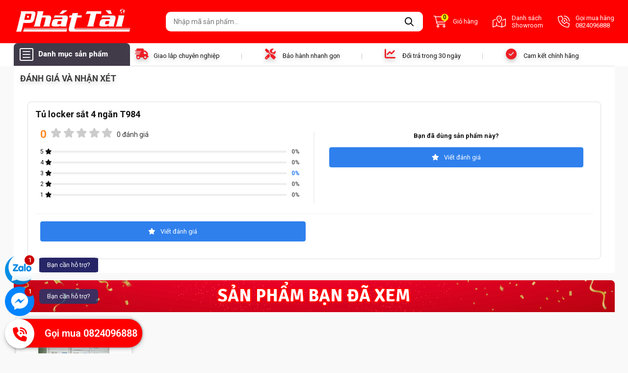

--- FILE ---
content_type: text/html; charset=utf-8
request_url: https://ketsatphattai.vn/tu-locker-sat-4-ngan-t984.html?view=danhgia
body_size: 83113
content:


<!DOCTYPE html>
<html lang="vi-vn" xml:lang="vi-vn">
<head><title>
	Tủ locker sắt 4 ngăn T984
</title><meta name="description" content="M&amp;ocirc; Tả Sản Phẩm :


	
		
			K&amp;iacute;ch thước
			W378 x D450 x H1830 mm
		
		
			Chất liệu
			Sắt sơn tĩnh điện
		
		
			Loại ..." /><meta name="keywords" content="Tủ Locker 24 cánh TLk-K24, TLk-K24" /><link rel="alternate" hreflang="vi-vn" href="https://ketsatphattai.vn/tu-locker-sat-4-ngan-t984.html" /><link rel="canonical" href="https://ketsatphattai.vn/tu-locker-sat-4-ngan-t984.html" />

    <!-- Schema.org markup for Google+ -->
    <meta itemprop="name" content="Tủ locker sắt 4 ngăn T984" /><meta itemprop="description" content="M&amp;ocirc; Tả Sản Phẩm :


	
		
			K&amp;iacute;ch thước
			W378 x D450 x H1830 mm
		
		
			Chất liệu
			Sắt sơn tĩnh điện
		
		
			Loại ..." /><meta itemprop="image" content="https://ketsatphattai.vn/Data/upload/images/Product/tu-sat-locker/1768_P_1499280026405.jpg" />

    <!-- Open Graph data -->
    <meta property="og:title" content="Tủ locker sắt 4 ngăn T984" /><meta property="og:url" content="https://ketsatphattai.vn/tu-locker-sat-4-ngan-t984.html" /><meta property="og:image" content="https://ketsatphattai.vn/Data/upload/images/Product/tu-sat-locker/1768_P_1499280026405.jpg" /><meta property="og:description" content="M&amp;ocirc; Tả Sản Phẩm :


	
		
			K&amp;iacute;ch thước
			W378 x D450 x H1830 mm
		
		
			Chất liệu
			Sắt sơn tĩnh điện
		
		
			Loại ..." /><meta property="og:site_name" content="Két sắt phát tài" /><meta property="fb:app_id" content="732073643588940" />
    <meta property="og:type" name="og_type" content="product" />
    <meta property="og:locale:alternate" content="vi_VN" /><meta property="article:author" content="https://www.facebook.com/ketsatphattai.vn" /><meta property="article:publisher" content="https://www.facebook.com/ketsatphattai.vn" /><meta http-equiv="X-UA-Compatible" content="IE=edge" /><meta name="viewport" content="width=device-width, initial-scale=1" /><meta http-equiv="content-type" content="text/html; charset=utf-8" /><meta name="author" content="ketsatphattai.vn" /><meta name="copyright" content="Copyright © 2017 ketsatphattai.vn" /><meta name="generator" content="webviet24h.com" /><meta name="revisit-after" content="1 days" /><meta name="robots" content="index,follow" /><link href="https://ketsatphattai.cdn.vccloud.vn/Content/images/favicon.jpg" rel="shortcut icon" type="image/x-icon" /><link rel="stylesheet" href="https://ketsatphattai.cdn.vccloud.vn/Content/pc/css/bootstrap.min.css" /><link rel="stylesheet" href="https://ketsatphattai.cdn.vccloud.vn/Content/pc/css/fontawesome.min.css" /><link rel="stylesheet" href="https://ketsatphattai.cdn.vccloud.vn/Content/pc/css/hc-offcanvas-nav.carbon.css" /><link rel="stylesheet" href="https://ketsatphattai.cdn.vccloud.vn/Content/pc/css/swiper-bundle.min.css" /><link rel="stylesheet" href="https://ketsatphattai.cdn.vccloud.vn/Content/pc/css/fancybox.css" /><link type="text/css" href="https://ketsatphattai.cdn.vccloud.vn/Content/utils/owl.carousel/owl.carousel.min.css" rel="stylesheet" /><link rel="stylesheet" href="https://ketsatphattai.cdn.vccloud.vn/Content/pc/css/base.css" /><link rel="stylesheet" href="https://ketsatphattai.cdn.vccloud.vn/Content/utils/sweetalert2/dist/sweetalert2.min.css" /><link rel="stylesheet" href="https://ketsatphattai.cdn.vccloud.vn/Content/pc/css/responsive.css" /><link rel="stylesheet" href="https://ketsatphattai.cdn.vccloud.vn/Content/pc/css/style.css" /><link rel="stylesheet" href="https://ketsatphattai.cdn.vccloud.vn/Content/pc/css/styleadd.css" />
    <meta name="google-site-verification" content="mNZEyDmlElZQaaCfCXRj5EtjIRR4Xg8b1ckZTcwNXmI" />
<!-- Google Tag Manager -->
<script>(function(w,d,s,l,i){w[l]=w[l]||[];w[l].push({'gtm.start':
new Date().getTime(),event:'gtm.js'});var f=d.getElementsByTagName(s)[0],
j=d.createElement(s),dl=l!='dataLayer'?'&l='+l:'';j.async=true;j.src=
'https://www.googletagmanager.com/gtm.js?id='+i+dl;f.parentNode.insertBefore(j,f);
})(window,document,'script','dataLayer','GTM-5ZWD5HK');</script>
<!-- End Google Tag Manager -->

<head><!-- Global site tag (gtag.js) - Google Ads: 822720766 -->
<script async src="https://www.googletagmanager.com/gtag/js?id=AW-822720766"></script>
<script>
  window.dataLayer = window.dataLayer || [];
  function gtag(){dataLayer.push(arguments);}
  gtag('js', new Date());

  gtag('config', 'AW-822720766');
</script></head>
<head><script>
  gtag('event', 'page_view', {
    'send_to': 'AW-822720766',
    'value': 'replace with value',
    'items': [{
      'id': 'replace with value',
      'google_business_vertical': 'retail'
    }]
  });
</script></head>
<!-- Meta Pixel Code -->
<script>
!function(f,b,e,v,n,t,s)
{if(f.fbq)return;n=f.fbq=function(){n.callMethod?
n.callMethod.apply(n,arguments):n.queue.push(arguments)};
if(!f._fbq)f._fbq=n;n.push=n;n.loaded=!0;n.version='2.0';
n.queue=[];t=b.createElement(e);t.async=!0;
t.src=v;s=b.getElementsByTagName(e)[0];
s.parentNode.insertBefore(t,s)}(window, document,'script',
'https://connect.facebook.net/en_US/fbevents.js');
fbq('init', '703396761106813');
fbq('track', 'PageView');
</script>
<noscript><img height="1" width="1" style="display:none"
src="https://www.facebook.com/tr?id=703396761106813&ev=PageView&noscript=1"
/></noscript>
<!-- End Meta Pixel Code -->

<meta name="ahrefs-site-verification" content="d156609bf6b69053202adba250a0b116027d54457d54ba5ccf572704373d046c">

<!--Start of Tawk.to Script-->
<script type="text/javascript">
var Tawk_API=Tawk_API||{}, Tawk_LoadStart=new Date();
(function(){
var s1=document.createElement("script"),s0=document.getElementsByTagName("script")[0];
s1.async=true;
s1.src='https://embed.tawk.to/59166fa94ac4446b24a6ecbb/1frr0slmv';
s1.charset='UTF-8';
s1.setAttribute('crossorigin','*');
s0.parentNode.insertBefore(s1,s0);
})();
</script>
<!--End of Tawk.to Script-->

<script type="application/ld+json">
{
  "@context": "https://schema.org",
  "@type": "ProfessionalService",
  "name": "ketsatphattai",
  "alternateName": "Két sắt Phát Tài",
 "@id": "https://ketsatphattai.vn/",
  "logo":  "https://ketsatphattai.vn/Data/upload/images/Adv/logo-phat-tai.png",
                        
  "image": ["https://ketsatphattai.vn/Data/ResizeImage/images/adv/2345x1280x0x4.webp",
                        "https://ketsatphattai.vn/Data/ResizeImage/files/ban2x1280x0x4.webp",
                        "https://ketsatphattai.vn/Data/ResizeImage/images/adv/bannerwebx1280x0x4.webp"
                        ],
  "description": "Két sắt Phát Tài chuyên mua bán cung cấp két bạc cao cấp dùng để đựng tiền, đựng tài liệu, hồ sơ giấy tờ có giá trị cao an toàn bảo mật, chính hãng, giá rẻ",   
  "url": "https://ketsatphattai.vn/",
  "telephone": "0898145055",
  "priceRange": "VND",
  "email": "ketsatphattai.vn@gmail.com",
  "address": {
    "@type": "PostalAddress",
    "streetAddress": "189 Đ. Nguyễn Trãi, Thượng Đình, Thanh Xuân, Hà Nội",
    "addressLocality": "Thanh Xuân",
        "addressRegion": "Hà Nội",
    "postalCode": "100000",
    "addressCountry": "VN"
  },
    "review": {
        "@type": "Review",
        "reviewRating": {
          "@type": "Rating",
          "ratingValue": "4.9",
          "bestRating": "5"
        },
        "author": {
          "@type": "Person",
          "name": "ketsatphattai"
        }
      },
  "geo": {
    "@type": "GeoCoordinates",
    "latitude": 20.99857548130132,
    "longitude": 105.8147500275098
  },
  "openingHoursSpecification": {
    "@type": "OpeningHoursSpecification",
    "dayOfWeek": [
      "Monday",
      "Tuesday",
      "Wednesday",
      "Thursday",
      "Friday",
      "Saturday",
        "Sunday"

    ],
    "opens": "00:00",
    "closes": "23:59"
  },
  "sameAs": [
"https://www.pinterest.com/ketsatphattai2022",
"https://twitter.com/ketsatphattaivn",
"https://tawk.to/ketsatphattai",
"https://qiita.com/ketsatphattai",
"https://scholar.google.com/citations?hl=vi&user=C1evZZAAAAAJ",
"https://www.linkedin.com/in/ketsatphattai",
"https://ketsatphattai.business.site",
"https://about.me/ketsatphattai",
"https://issuu.com/ketsatphattaivn",
"https://goo.gl/maps/2fGwdx1p3FWMn8yd6",
"https://pubhtml5.com/homepage/bxvq"
  ]
}

</head>
<body id="body" class="custom-scrollbar">
    <!-- Google Tag Manager (noscript) -->
<noscript><iframe src="https://www.googletagmanager.com/ns.html?id=GTM-5ZWD5HK"
height="0" width="0" style="display:none;visibility:hidden"></iframe></noscript>
<!-- End Google Tag Manager (noscript) -->

<!-- Facebook Pixel Code -->
<script>
  !function(f,b,e,v,n,t,s)
  {if(f.fbq)return;n=f.fbq=function(){n.callMethod?
  n.callMethod.apply(n,arguments):n.queue.push(arguments)};
  if(!f._fbq)f._fbq=n;n.push=n;n.loaded=!0;n.version='2.0';
  n.queue=[];t=b.createElement(e);t.async=!0;
  t.src=v;s=b.getElementsByTagName(e)[0];
  s.parentNode.insertBefore(t,s)}(window, document,'script',
  'https://connect.facebook.net/en_US/fbevents.js');
  fbq('init', '2487679804632297');
  fbq('track', 'PageView');
</script>
<noscript><img height="1" width="1" style="display:none"
  src="https://www.facebook.com/tr?id=2487679804632297&ev=PageView&noscript=1"
/></noscript>
<!-- End Facebook Pixel Code -->
    

        <div id="master-container">
            
            <div id="header" class="header">
                <div id="ks-header-top">
                    <div class="container">
                        <div class="row align-items-center">
                            <div class="col-3">
                                

<div class="ks-logo">
    <a href="/" title="Két sắt Phát Tài">
        <img class="img-fluid" src="/Data/upload/images/icons/logo.png" alt="Két sắt Phát Tài" />
    </a>
</div>


                            </div>
                            <div class="col-9">
                                
<div class="row align-items-center">
    <div class="w58p">
        <div class="ks-header-search">
            <form method="post" name="search_form" id="search_form" onsubmit="doSearch(); return false;">
                <input type="search" name="keyword" id="keyword" onkeyup="search(this.value)" placeholder="  Nhập mã sản phẩm..." autocomplete="off">
                <button type="button" onclick="doSearch(); return false;"><i class="far fa-magnifying-glass"></i></button>
                <ul class="resuiltSearch"></ul>
            </form>
        </div>
    </div>
    <div class="w42p">
        <ul
            class="ks-list-action list-unstyled d-flex align-items-center justify-content-end">
            <li class="ks-cart droplist">
                <a href="/gio-hang.html" title="Giỏ hàng" class="d-flex align-items-center">
                    <div class="position-relative">
                        <span class="ks-icon fal fa-cart-shopping">
                            <span class="ks-count">0</span>
                        </span>
                    </div>
                    Giỏ hàng
                 </a>
                <div class="droplist-box">
                    <span class="ks-arrow"></span>
                    <ul class="ks-cart-list custom-scrollbar list-unstyled">
                        
                    </ul>
                    <div class="ks-cart-footer">
                        <div class="d-flex align-items-end">
                            <span class="fw-medium me-3">Tổng tiền:</span>
                            <span class="ks-cart-price" style="position: relative; bottom: -2px;">0đ</span>
                        </div>
                        <a href="/gio-hang.html" class="ks-cart-buy">Mua ngay</a>
                    </div>
                </div>
            </li>

            <li class="ks-showroom droplist"><a href="/cua-hang.html" class="d-flex align-items-center">
    <span class="ks-icon fal fa-map-location-dot"></span>
    Danh sách
    <br>
    Showroom
</a>
                <div class="droplist-box">
                    <span class="ks-arrow"></span>
                    <ul class="ks-showroom-list custom-scrollbar">
    <li>
        <h4>Showroom cửa hàng Hà Nội</h4>
        <p>
            <i class="far fa-location-dot"></i>
            Số 9 Nhà Vườn 7 Khu đô thị Tổng cục 5, Yên Xá, Thanh Trì, Hà Nội
              ( cuối đường Chiến Thắng Hà Đông)
        </p>
        <p>
            <i class="far fa-location-dot"></i>
            Số 189 Nguyễn Trãi -  Thanh Xuân - Hà Nội
        </p>
        <p>
            <i class="far fa-location-dot"></i>
          Kho hàng  Đường Cầu Diễn, Bắc Từ Liêm, Hà Nội
        </p>
        <p>
            <i class="far fa-location-dot"></i>
            Đường Kim Mã, Ba Đình, Hà Nội
        </p>
        <p>
            <i class="far fa-location-dot"></i>
            Kho hàng Đường Minh Khai, Hoàng Mai, Hà Nội
        </p>
        <p>
            <i class="far fa-location-dot"></i>
            Kho hàng Đường Ngô Gia Tự, Long Biên, Hà Nội
        </p>
        <p>
            <i class="far fa-location-dot"></i>
            Đường Tôn Đức Thắng, Đống Đa, Hà Nội
        </p>
        <p>
            <i class="far fa-location-dot"></i>
            Kho hàng Đường Lạc Long Quân, Tây Hồ, Hà Nội
        </p>
        <p>
            <i class="far fa-location-dot"></i>
            Kho Hàng KĐT Vinhomes ocean park Gia Lâm, Hà Nội
        </p>
        <p class="main-color">
            <i class="far fa-phone"></i>
            Hotline: 0908439666 
        </p>
        <p class="main-color">
            <i class="far fa-envelope"></i>
            Email: ketsatphattai.vn@gmail.com
        </p>
    </li>
    <li>
        <h4>Showroom cửa hàng TP.HCM</h4>
        <p>
            <i class="far fa-location-dot"></i>
           số 171 Nguyễn Thị Nhung KĐT Vạn Phúc City, P.Hiệp Bình Phước, TP.Thủ Đức, HCM
        </p>số 262 Vườn Lài, P.Phú Thọ Hoà, Quận Tân Phú, TP.HCM
        <p>
            <i class="far fa-location-dot"></i>
           Showroom 
         </p>
        <p>
            <i class="far fa-location-dot"></i>
            Đường Phạm Thế Hiển, P6, Q8, tp.hcm
        </p>
        <p>
            <i class="far fa-location-dot"></i>
            Đường Quang Trung, P.3, Q.Gò Vấp, TP.HCM
        </p>
        <p>
            <i class="far fa-location-dot"></i>
            Đường 3/2, Phường 10, Quận 10, TP.HCM
        </p>
        <p>
            <i class="far fa-location-dot"></i>
           Kho hàng Đường Huỳnh Tấn Phát, Tân Thuận, Quận 7, TP.HCM
        </p>
        <p>
            <i class="far fa-location-dot"></i>
            Kho hàng số 364/13 Thoại Ngọc Hầu, P.Phú thạnh, Quận Tân Phú, TP.HCM
        </p>
        <p>
            <i class="far fa-location-dot"></i>
            Kho hàng Số 109/8/16 Trương Phước Phan,P.Bình Trị Đông, Bình Tân, TP.HCM
        </p>
        <p>
            <i class="far fa-location-dot"></i>
            Kho hàng Xa lộ Hà Nội, P Thảo Điền, Q2, TP.HCM
        </p>
        <p class="main-color">
            <i class="far fa-phone"></i>
            Hotline: 0908439666 - 0898145055
        </p>
        <p class="main-color">
            <i class="far fa-envelope"></i>
            Email: ketsatphattai.vn@gmail.com
        </p>
    </li>
    <li>
        <h4>Showroom cửa hàng Đà Nẵng</h4>
        <p>
            <i class="far fa-location-dot"></i>
            236 Trần Cao Vân, Phường Tam Thuận, Quận Thanh Khê, Đà Nẵng
        </p>
        <p>
            <i class="far fa-location-dot"></i>
            Kho hàng Quảng Ngãi (Trong bến xe Bắc Quảng Ngãi)
        </p>
        <p class="main-color">
            <i class="far fa-phone"></i>
            Hotline: 0908439666 - 0898145055
        </p>
        <p class="main-color">
            <i class="far fa-envelope"></i>
            Email:ketsatphattai.vn@gmail.com
        </p>
    </li>
</ul>
                </div>
            </li>
            <li>
                <a href="tel:0824096888" class="d-flex align-items-center">
                    <span class="ks-icon fal fa-phone-volume"></span>
                    Gọi mua hàng
                    <br>
                    0824096888
                 </a>
            </li>
        </ul>
    </div>
</div>

<script type="text/javascript">
    function doSearch() {
        var keyword = $('#keyword').val();

        if (keyword.length < 2 || keyword == '  Nhập mã sản phẩm...') {
            zebra_alert('Thông báo !', 'Từ khóa phải nhiều hơn 1 ký tự.');
            return;
        }

        location.href = '/tim-kiem.html?keyword=' + keyword;
    }
</script>

                            </div>
                        </div>
                    </div>
                </div>
                

<div id="ks-header-bottom" class="bg-white">
    <div class="container">
        <div class="ks-nav">
            <div class="row gx-3">
                <div class="w20p">
                    <div class="ks-category">
                        <h3><i class="far fa-bars"></i><b>Danh mục sản phẩm</b></h3>
                        <ul class="ks-menu-category d-none">
                            
                            <li class="menu-item menu-has-sub">
                                <div class="menu-link">
                                    
                                    <img width="20" height="20" style="vertical-align: middle" class="lazyload" data-src="/Content/images/vault.svg" alt="Két Sắt Mini " />
                                    
                                    <span>
                                        <a href="/ket-sat-mini.html" title="Két Sắt Mini ">Két Sắt Mini </a>
                                    </span>
                                </div>
                                
                            </li>
                            
                            <li class="menu-item menu-has-sub">
                                <div class="menu-link">
                                    
                                    <img width="20" height="20" style="vertical-align: middle" class="lazyload" data-src="/Content/images/vault.svg" alt="Két sắt gia đình" />
                                    
                                    <span>
                                        <a href="/ket-sat-gia-dinh.html" title="Két sắt gia đình">Két sắt gia đình</a>
                                    </span>
                                </div>
                                
                            </li>
                            
                            <li class="menu-item menu-has-sub">
                                <div class="menu-link">
                                    
                                    <img width="20" height="20" style="vertical-align: middle" class="lazyload" data-src="/Content/images/vault.svg" alt="Két sắt Việt Tiệp" />
                                    
                                    <span>
                                        <a href="/ket-sat-viet-tiep.html" title="Két sắt Việt Tiệp">Két sắt Việt Tiệp</a>
                                    </span>
                                </div>
                                
                                <div class="sub-menu">
                                    <div class="sub-menu-wrap">
                                        <div class="sub-menu-item">
                                            <div class="links">
                                                <h3><a class="a-links" href="/ket-sat-viet-tiep.html" title="Két sắt Việt Tiệp">Két sắt Việt Tiệp</a></h3>
                                                <ul>
                                                    
                                                    <li><a href="/ket-sat-viet-tiep-bd.html" title="Két sắt Việt Tiệp giá rẻ " class="a-links">Két sắt Việt Tiệp giá rẻ </a></li>
                                                    
                                                    <li><a href="/ket-sat-viet-tiep-atkq.html" title="Két sắt Việt Tiệp xuất khẩu" class="a-links">Két sắt Việt Tiệp xuất khẩu</a></li>
                                                    
                                                </ul>
                                            </div>
                                        </div>

                                    </div>
                                </div>
                                
                            </li>
                            
                            <li class="menu-item menu-has-sub">
                                <div class="menu-link">
                                    
                                    <img width="20" height="20" style="vertical-align: middle" class="lazyload" data-src="/Content/images/vault.svg" alt="Két sắt Hàn Quốc" />
                                    
                                    <span>
                                        <a href="/ket-sat-han-quoc.html" title="Két sắt Hàn Quốc">Két sắt Hàn Quốc</a>
                                    </span>
                                </div>
                                
                                <div class="sub-menu">
                                    <div class="sub-menu-wrap">
                                        <div class="sub-menu-item">
                                            <div class="links">
                                                <h3><a class="a-links" href="/ket-sat-han-quoc.html" title="Két sắt Hàn Quốc">Két sắt Hàn Quốc</a></h3>
                                                <ul>
                                                    
                                                    <li><a href="/ket-sat-welko.html" title="Két sắt Welko" class="a-links">Két sắt Welko</a></li>
                                                    
                                                    <li><a href="/ket-sat-kumho.html" title="Két sắt Kumho" class="a-links">Két sắt Kumho</a></li>
                                                    
                                                    <li><a href="/ket-sat-solid.html" title="Két sắt Solid" class="a-links">Két sắt Solid</a></li>
                                                    
                                                    <li><a href="/ket-sat-hanmi.html" title="Két sắt Hanmi" class="a-links">Két sắt Hanmi</a></li>
                                                    
                                                    <li><a href="/ket-sat-president.html" title="Két sắt President" class="a-links">Két sắt President</a></li>
                                                    
                                                    <li><a href="/ket-sat-truly.html" title="Két sắt Truly" class="a-links">Két sắt Truly</a></li>
                                                    
                                                </ul>
                                            </div>
                                        </div>

                                    </div>
                                </div>
                                
                            </li>
                            
                            <li class="menu-item menu-has-sub">
                                <div class="menu-link">
                                    
                                    <img width="20" height="20" style="vertical-align: middle" class="lazyload" data-src="/Content/images/vault.svg" alt="Két sắt nhập khẩu " />
                                    
                                    <span>
                                        <a href="/ket-sat-nhap-khau.html" title="Két sắt nhập khẩu ">Két sắt nhập khẩu </a>
                                    </span>
                                </div>
                                
                                <div class="sub-menu">
                                    <div class="sub-menu-wrap">
                                        <div class="sub-menu-item">
                                            <div class="links">
                                                <h3><a class="a-links" href="/ket-sat-nhap-khau.html" title="Két sắt nhập khẩu ">Két sắt nhập khẩu </a></h3>
                                                <ul>
                                                    
                                                    <li><a href="/ket-sat-nhap-khau-bofa.html" title="Két sắt nhập khẩu Bofa" class="a-links">Két sắt nhập khẩu Bofa</a></li>
                                                    
                                                    <li><a href="/ket-sat-nhap-khau-philips.html" title="Két sắt nhập khẩu Philips" class="a-links">Két sắt nhập khẩu Philips</a></li>
                                                    
                                                    <li><a href="/ket-sat-nhap-khau-han-quoc-booil.html" title="Két sắt nhập khẩu Hàn Quốc Booil" class="a-links">Két sắt nhập khẩu Hàn Quốc Booil</a></li>
                                                    
                                                    <li><a href="/ket-sat-nhap-khau-aifeibao.html" title="Két sắt nhập khẩu AIFEIBAO" class="a-links">Két sắt nhập khẩu AIFEIBAO</a></li>
                                                    
                                                    <li><a href="/ket-sat-honeywell.html" title="Két sắt Honeywell" class="a-links">Két sắt Honeywell</a></li>
                                                    
                                                    <li><a href="/ket-sat-nhap-khau-my-sentry-safe.html" title="Két Sắt Nhập Khẩu Mỹ Sentry safe" class="a-links">Két Sắt Nhập Khẩu Mỹ Sentry safe</a></li>
                                                    
                                                </ul>
                                            </div>
                                        </div>

                                    </div>
                                </div>
                                
                            </li>
                            
                            <li class="menu-item menu-has-sub">
                                <div class="menu-link">
                                    
                                    <img width="20" height="20" style="vertical-align: middle" class="lazyload" data-src="/Content/images/vault.svg" alt="Két sắt vân tay" />
                                    
                                    <span>
                                        <a href="/ket-sat-khoa-van-tay.html" title="Két sắt vân tay">Két sắt vân tay</a>
                                    </span>
                                </div>
                                
                            </li>
                            
                            <li class="menu-item menu-has-sub">
                                <div class="menu-link">
                                    
                                    <img width="20" height="20" style="vertical-align: middle" class="lazyload" data-src="/Content/images/vault.svg" alt="Két sắt cao cấp" />
                                    
                                    <span>
                                        <a href="/ket-sat-cao-cap.html" title="Két sắt cao cấp">Két sắt cao cấp</a>
                                    </span>
                                </div>
                                
                                <div class="sub-menu">
                                    <div class="sub-menu-wrap">
                                        <div class="sub-menu-item">
                                            <div class="links">
                                                <h3><a class="a-links" href="/ket-sat-cao-cap.html" title="Két sắt cao cấp">Két sắt cao cấp</a></h3>
                                                <ul>
                                                    
                                                    <li><a href="/ket-sat-liberty-safe.html" title="Két sắt Liberty safe" class="a-links">Két sắt Liberty safe</a></li>
                                                    
                                                    <li><a href="/ket-sat-nhat-ban.html" title="Két Sắt Nhật Bản" class="a-links">Két Sắt Nhật Bản</a></li>
                                                    
                                                    <li><a href="/ket-sat-thong-minh-bokee.html" title="Két sắt thông minh Bokee" class="a-links">Két sắt thông minh Bokee</a></li>
                                                    
                                                    <li><a href="/ket-sat-vinsafe.html" title="Két sắt Vinsafe" class="a-links">Két sắt Vinsafe</a></li>
                                                    
                                                    <li><a href="/ket-sat-xuat-khau-welko.html" title="Két sắt xuất khẩu Welko" class="a-links">Két sắt xuất khẩu Welko</a></li>
                                                    
                                                    <li><a href="/ket-sat-korea-safety.html" title="Két sắt Korea Safety" class="a-links">Két sắt Korea Safety</a></li>
                                                    
                                                </ul>
                                            </div>
                                        </div>

                                    </div>
                                </div>
                                
                            </li>
                            
                            <li class="menu-item menu-has-sub">
                                <div class="menu-link">
                                    
                                    <img width="20" height="20" style="vertical-align: middle" class="lazyload" data-src="/Content/images/vault.svg" alt="Két sắt giá rẻ" />
                                    
                                    <span>
                                        <a href="/ket-sat-gia-re.html" title="Két sắt giá rẻ">Két sắt giá rẻ</a>
                                    </span>
                                </div>
                                
                            </li>
                            
                            <li class="menu-item menu-has-sub">
                                <div class="menu-link">
                                    
                                    <img width="20" height="20" style="vertical-align: middle" class="lazyload" data-src="/Content/images/vault.svg" alt="Két sắt điện tử" />
                                    
                                    <span>
                                        <a href="/ket-sat-dien-tu.html" title="Két sắt điện tử">Két sắt điện tử</a>
                                    </span>
                                </div>
                                
                            </li>
                            
                            <li class="menu-item menu-has-sub">
                                <div class="menu-link">
                                    
                                    <img width="20" height="20" style="vertical-align: middle" class="lazyload" data-src="/Content/images/vault.svg" alt="Két sắt Việt Nam " />
                                    
                                    <span>
                                        <a href="/ket-sat-viet-nam-cong-nghe-cao.html" title="Két sắt Việt Nam ">Két sắt Việt Nam </a>
                                    </span>
                                </div>
                                
                                <div class="sub-menu">
                                    <div class="sub-menu-wrap">
                                        <div class="sub-menu-item">
                                            <div class="links">
                                                <h3><a class="a-links" href="/ket-sat-viet-nam-cong-nghe-cao.html" title="Két sắt Việt Nam ">Két sắt Việt Nam </a></h3>
                                                <ul>
                                                    
                                                    <li><a href="/ket-sat-tieu-chuan-ngan-hang-bdi.html" title="Két sắt tiêu chuẩn ngân hàng BDI" class="a-links">Két sắt tiêu chuẩn ngân hàng BDI</a></li>
                                                    
                                                    <li><a href="/ket-sat-hoa-phat.html" title="Két sắt Hòa Phát" class="a-links">Két sắt Hòa Phát</a></li>
                                                    
                                                    <li><a href="/ket-sat-binh-duong.html" title="Két sắt Bình Dương" class="a-links">Két sắt Bình Dương</a></li>
                                                    
                                                    <li><a href="/ket-sat-ngan-hang.html" title="Két sắt Ngân Hàng" class="a-links">Két sắt Ngân Hàng</a></li>
                                                    
                                                </ul>
                                            </div>
                                        </div>

                                    </div>
                                </div>
                                
                            </li>
                            
                            <li class="menu-item menu-has-sub">
                                <div class="menu-link">
                                    
                                    <img width="20" height="20" style="vertical-align: middle" class="lazyload" data-src="/Content/images/vault.svg" alt="Két sắt siêu cường chống đập " />
                                    
                                    <span>
                                        <a href="/ket-sat-sieu-cuong-chong-dap.html" title="Két sắt siêu cường chống đập ">Két sắt siêu cường chống đập </a>
                                    </span>
                                </div>
                                
                            </li>
                            
                        </ul>
                    </div>
                </div>
                <div class="w80p d-flex align-items-center">
                    <div class="ks-list-service">
                        <a class="ks-service-item" href="javascript:;">
                            <i class="fa-fw fa fa-truck-fast"></i><span>Giao lắp chuyên nghiệp</span>
                        </a>
                        <a class="ks-service-item" href="javascript:;">
                            <i class="fa-fw fa fa-screwdriver-wrench"></i><span>Bảo hành nhanh gọn</span>
                        </a>
                        <a class="ks-service-item" href="javascript:;">
                            <i class="fa-fw fa fa-line-chart"></i><span>Đổi trả trong 30 ngày</span>
                        </a>
                        <a class="ks-service-item" href="javascript:;">
                            <i class="fa-fw fa fa-check-circle"></i><span>Cam kết chính hãng</span>
                        </a>
                    </div>
                </div>
            </div>
        </div>
    </div>
</div>


            </div>
            <div id="content" class="content">
                <div class="container">
                    
<link href="/Content/pc/css/style_rating.css" rel="stylesheet" />

<div class="ks-danh-gia-nhan-xet bg-white pdp-box mb-4">
    <h2 class="ks-title-top">ĐÁNH GIÁ VÀ NHẬN XÉT</h2>
    <div class="ks-review reviewVote">
        <div class="box-nd-tt-chitiet">
            <div class="article-content">
                <div id="reviews" class="scrollto">
                    <div class="box-border">
                        <div class="rating " id="danhgia">
                            <p class="rating__title">Tủ locker sắt 4 ngăn T984</p>
                            <div class="rating-star ">
                                <div class="rating-left">
                                    <div class="rating-top">
                                        <p class="point">0</p>
                                        <div class="list-star">
                                            
                                            <i class="fa fa-star none"></i>
                                            
                                            <i class="fa fa-star none"></i>
                                            
                                            <i class="fa fa-star none"></i>
                                            
                                            <i class="fa fa-star none"></i>
                                            
                                            <i class="fa fa-star none"></i>
                                            
                                        </div>
                                        <a href="/tu-locker-sat-4-ngan-t984.html?view=danhgia" class="rating-total">0 đánh giá</a>
                                    </div>
                                    <ul class="rating-list">
                                        <li>
                                            <div class="number-star">5 <i class="fa fa-star black"></i></div>
                                            <div class="timeline-star">
                                                <p class="timing" style="width: 0%"></p>
                                            </div>
                                            <p class="number-percent dsp">0%</p>
                                        </li>
                                        <li>
                                            <div class="number-star">4 <i class="fa fa-star black"></i></div>
                                            <div class="timeline-star">
                                                <p class="timing" style="width: 0%"></p>
                                            </div>
                                            <p class="number-percent dsp">0%</p>
                                        </li>
                                        <li>
                                            <div class="number-star">3 <i class="fa fa-star black"></i></div>
                                            <div class="timeline-star">
                                                <p class="timing" style="width: 0%"></p>
                                            </div>
                                            <p class="number-percent">0%</p>
                                        </li>
                                        <li>
                                            <div class="number-star">
                                                2 <i class="fa fa-star black"></i>
                                            </div>
                                            <div class="timeline-star">
                                                <p class="timing" style="width: 0%"></p>
                                            </div>
                                            <p class="number-percent dsp">0%</p>
                                        </li>
                                        <li>
                                            <div class="number-star">
                                                1 <i class="fa fa-star black"></i>
                                            </div>
                                            <div class="timeline-star">
                                                <p class="timing" style="width: 0%"></p>
                                            </div>
                                            <p class="number-percent dsp">0%</p>
                                        </li>
                                    </ul>
                                </div>
                                <div class="rating-right rating-circle-viewall">
                                    <p class="rating-circle-ttl"><em>Bạn đã dùng sản phẩm này? </em></p>
                                    <p class="btn-send-r">
                                        <a href="javascript:showInputRating();" class="comment-btn__item blue" style="width: 100%;"><i class="fa fa-star"></i>Viết đánh giá</a>
                                    </p>
                                </div>
                            </div>
                            
                        </div>
                        <div class="comment comment--all ratingLst">
                            
                        </div>
                        <div class="comment-btn">
                            <a href="javascript:showInputRating();" class="comment-btn__item blue"><i class="fa fa-star"></i>Viết đánh giá</a>
                        </div>
                        <div class="read-assess hide">
                            <div class="read-assess__top">
                                <p class="read-assess__title">Đánh giá</p>
                                <div class="read-assess-close btn-closemenu" onclick="hideInputRating()"><i class="fa fa-close"></i>Đóng</div>
                            </div>
                            <div class="read-assess-main">
                                <form method="post" name="ratingform" id="ratingform" enctype="multipart/form-data">
                                    <input type="hidden" id="ProductVoteID" name="ProductVoteID" value="2032" />
                                    <input type="hidden" id="VoteType" name="VoteType" value="Product" />
                                    <input type="hidden" id="StarVote" name="StarVote" value="0" />
                                    <div class="box-cmt-popup">
                                        <div class="info-pro">
                                            <div class="img-cmt">
                                                <img class="lazyload" data-src="/Data/upload/images/Product/tu-sat-locker/1768_P_1499280026405.jpg" alt="Tủ locker sắt 4 ngăn T984">
                                            </div>
                                            <div class="text-pro">
                                                <h3>Tủ locker sắt 4 ngăn T984</h3>
                                            </div>
                                        </div>
                                        <div class="select-star">
                                            <p class="txt01">Bạn cảm thấy sản phẩm này như thế nào? (chọn sao nhé):</p>
                                            <ul class="ul-star">
                                                <li data-val="1">
                                                    <i class="fa fa-star iconratingnew-star--big"></i>
                                                    <p>Rất tệ</p>
                                                </li>
                                                <li data-val="2">
                                                    <i class="fa fa-star iconratingnew-star--big"></i>
                                                    <p>Tệ</p>
                                                </li>
                                                <li data-val="3">
                                                    <i class="fa fa-star iconratingnew-star--big"></i>
                                                    <p>Bình thường</p>
                                                </li>
                                                <li data-val="4">
                                                    <i class="fa fa-star iconratingnew-star--big"></i>
                                                    <p>Tốt</p>
                                                </li>
                                                <li data-val="5">
                                                    <i class="fa fa-star iconratingnew-star--big"></i>
                                                    <p>Rất tốt</p>
                                                </li>
                                            </ul>
                                        </div>
                                    </div>
                                    <div class="read-assess-form">
                                        <div class="textarea">
                                            <textarea class="ct" name="VoteContent" id="VoteContent" placeholder="Mời bạn chia sẻ thêm một số cảm nhận ..."></textarea>
                                            <div class="textarea-bottom clearfix">
                                                <a href="javascript:void(0)" class="send-img" onclick="$('#FileVote').click();">
                                                    <i class="fa fa-camera"></i>
                                                    Gửi hình chụp thực tế
                                                </a>
                                                <input type="file" name="FileVote" id="FileVote" class="hide" onchange="loadFile(this, '.resRtImg')" multiple accept="image/x-png, image/gif, image/jpeg">
                                                <ul class="resRtImg hide"></ul>
                                            </div>
                                        </div>
                                        <div class="txt-agree">
                                            <input type="checkbox" name="VoteGioiThieu" id="VoteGioiThieu" value="1" />
                                            <span>Tôi sẽ giới thiệu sản phẩm này cho bạn bè người thân</span>
                                        </div>
                                        <div class="list-input box-input-comment">
                                            <input type="text" name="VoteName" id="VoteName" class="input-assess" placeholder="Họ và tên (bắt buộc)" value="">
                                            <input type="text" name="VotePhone" id="VotePhone" class="input-assess" placeholder="Số điện thoại (bắt buộc)" value="">
                                            <input type="text" name="VoteEmail" id="VoteEmail" class="input-assess" placeholder="Email (không bắt buộc)" value="">
                                        </div>
                                        <a class="submit-assess" href="javascript:submitCommentRating()">Gửi đánh giá ngay</a>
                                        <span class="lbMsgRt hide"></span>
                                        <p class="assess-txtbt"></p>
                                    </div>
                                </form>
                            </div>
                        </div>
                        <div class="show-comment">
                            <div class="show-comment-top">
                                <p class="show-comment-title" onclick="showRtImgListPop()">
                                    <i class="icondetail-window"></i>
                                    Xem tất cả ảnh
                                </p>
                                <div class="comment-close btn-closemenu" onclick="closeRtGallery()">Đóng</div>
                            </div>
                            <div class="show-comment-main">
                                <div id="cmt_sync1" class="owl-carousel cmt-item-left">
                                    
                                </div>
                                <div id="cmt_sync2" class="owl-carousel cmt-item-right">
                                    
                                </div>
                            </div>
                        </div>
                        
                    </div>
                </div>
            </div>
        </div>
    </div>
</div>
<div class="locationbox__overlay"></div>
<div class="rRepPopup hide">
    <div class="rRepPopup__top">
        <p class="rRepPopup__title">Nhập thông tin</p>
        <div class="rRepPopup-close c-btnclose" onclick="hideReplyConfirmPopup()">Đóng</div>
    </div>
    <div class="rCfmInfo" data-gender="">
        <form name="cfmForm" id="cfmForm" method="post">
            <div class="cgd ed">
                <input type="radio" class="radio" name="cfmGender" id="cfmGender1" checked value="1" />&nbsp;Anh
            <input type="radio" class="radio" name="cfmGender" id="cfmGender0" value="0" />&nbsp;Chị
            </div>
            <input type="text" name="cfmName" id="cfmName" value="" placeholder="Họ tên (bắt buộc)">
            <input type="text" name="cfmEmail" id="cfmEmail" value="" placeholder="Email (để nhận phản hồi qua mail)">
            <input type="text" name="cfmPhone" id="cfmPhone" value="" placeholder="Số điện thoại">
            <button type="button" onclick="rCmtConfirmUser();">Cập nhật</button>
        </form>
    </div>
</div>
<script type="text/javascript">
    $(document).ready(function ($) {
        loadProduct(2032);
    })
</script>


<div class="ks-san-da-xem">
    <div class="bg-white pb-2">
        <div class="ks-heading type-text">
            <div style="background-image: url('https://ketsatphattai.cdn.vccloud.vn/Content/pc/img/BackGroundTitle.png');">
                Sản phẩm bạn đã xem
            </div>
        </div>
    </div>
    <div class="ks-products-slider swiper">
        <div class="swiper-wrapper">
            
            <div class="swiper-slide">
                <div class="product">
                    <div class="product-header">
                        <div class="product-image">
                            <a href="/tu-locker-sat-4-ngan-t984.html" title="Tủ locker sắt 4 ngăn T984">
                                <img class="lazyload" data-src="https://ketsatphattai.cdn.vccloud.vn/Data/upload/images/Product/tu-sat-locker/1768_P_1499280026405.jpg" alt="Tủ locker sắt 4 ngăn T984">
                            </a>
                        </div>
                        <div class="tags-image"></div>
                        <div class="frame"></div>
                    </div>
                    <div class="product-body">
                        <div class="product-feature-badge"></div>
                        <div class="product-title">
                            <a href="/tu-locker-sat-4-ngan-t984.html" title="Tủ locker sắt 4 ngăn T984">Tủ locker sắt 4 ngăn T984c</a>
                        </div>
                        <div class="product-price">
                            <div class="final-price">
                                1.400.000đ
                                                        
                            </div>
                            
                            <div class="saved">
                                <span class="amount">1.400.000đ</span>
                                
                            </div>
                            
                        </div>
                    </div>
                    <div class="product-footer">
                        <ul>
                            <li>
                                <span>Cao,rộng,sâu: W378xD450xH1830mm</span>
                            </li>
                            <li>
                                <span>Khối lượng:</span>
                            </li>
                            
                        </ul>
                    </div>
                </div>
            </div>
            
        </div>
        <div class="swiper-button-next"></div>
        <div class="swiper-button-prev"></div>
    </div>
</div>


<section>
    <div class="container">
        <div class="ks-category bg-white pb-2">
            <div class="ks-heading type-text">
                
                <div style="background-image: url('https://ketsatphattai.cdn.vccloud.vn/Content/pc/img/BackGroundTitle.png');">
                    Danh mục nổi bật
                </div>
                
            </div>
            <div class="ks-category-list swiper">
                <div class="swiper-wrapper">
                    
                    <div class="swiper-slide">
                        <div class="category-wrap-item">
                            <a class="category-item" href="/ket-sat-mini.html" title="Két Sắt Mini ">
                                <div class="cate-img">
                                    <img class="img-fluid" src="https://ketsatphattai.cdn.vccloud.vn/Data/upload/images/Product/ket-sat-philips/ket-sat-philips-sbx601-4b0-03.jpg" alt="Két Sắt Mini " width="50" height="50">
                                </div>
                                <h4 class="cate-title">Két Sắt Mini </h4>
                            </a>
                            
                            <a class="category-item" href="/ket-sat-gia-dinh.html" title="Két sắt gia đình">
                                <div class="cate-img">
                                    <img class="img-fluid" src="/Data/upload/images/Product/ket-sat-welko/Ket-sat-2-tang-welko-kcc41t2e-khoa-dien-tu-1.jpg" alt="Két sắt gia đình" width="50" height="50">
                                </div>
                                <h4 class="cate-title">Két sắt gia đình</h4>
                            </a>
                            
                        </div>
                    </div>
                    
                    <div class="swiper-slide">
                        <div class="category-wrap-item">
                            <a class="category-item" href="/ket-sat-viet-tiep.html" title="Két sắt Việt Tiệp">
                                <div class="cate-img">
                                    <img class="img-fluid" src="https://ketsatphattai.cdn.vccloud.vn/Data/upload/images/Product/ket-sat-viet-tiep/ka82(2).jpg" alt="Két sắt Việt Tiệp" width="50" height="50">
                                </div>
                                <h4 class="cate-title">Két sắt Việt Tiệp</h4>
                            </a>
                            
                            <a class="category-item" href="/ket-sat-han-quoc.html" title="Két sắt Hàn Quốc">
                                <div class="cate-img">
                                    <img class="img-fluid" src="/Data/upload/images/Product/ket-sat-booil/04.jpg" alt="Két sắt Hàn Quốc" width="50" height="50">
                                </div>
                                <h4 class="cate-title">Két sắt Hàn Quốc</h4>
                            </a>
                            
                        </div>
                    </div>
                    
                    <div class="swiper-slide">
                        <div class="category-wrap-item">
                            <a class="category-item" href="/ket-sat-nhap-khau.html" title="Két sắt nhập khẩu ">
                                <div class="cate-img">
                                    <img class="img-fluid" src="https://ketsatphattai.cdn.vccloud.vn/Data/upload/images/Product/ket-sat-philips/ket-sat-cao-cap-nhap-khau-philips-sbx701-8b0-02.jpg" alt="Két sắt nhập khẩu " width="50" height="50">
                                </div>
                                <h4 class="cate-title">Két sắt nhập khẩu </h4>
                            </a>
                            
                            <a class="category-item" href="/ket-sat-khoa-van-tay.html" title="Két sắt vân tay">
                                <div class="cate-img">
                                    <img class="img-fluid" src="/Data/upload/images/Product/ket-sat-philips/57-2.jpg" alt="Két sắt vân tay" width="50" height="50">
                                </div>
                                <h4 class="cate-title">Két sắt vân tay</h4>
                            </a>
                            
                        </div>
                    </div>
                    
                    <div class="swiper-slide">
                        <div class="category-wrap-item">
                            <a class="category-item" href="/ket-sat-cao-cap.html" title="Két sắt cao cấp">
                                <div class="cate-img">
                                    <img class="img-fluid" src="https://ketsatphattai.cdn.vccloud.vn/Data/upload/images/Product/ket-sat-nhap-khau-sentrysafe/ket-sat-an-toan-sentry-sfw205twc-02.jpg" alt="Két sắt cao cấp" width="50" height="50">
                                </div>
                                <h4 class="cate-title">Két sắt cao cấp</h4>
                            </a>
                            
                            <a class="category-item" href="/ket-sat-gia-re.html" title="Két sắt giá rẻ">
                                <div class="cate-img">
                                    <img class="img-fluid" src="/Data/upload/images/Product/ket-sat-bokee/bk55-2.jpg" alt="Két sắt giá rẻ" width="50" height="50">
                                </div>
                                <h4 class="cate-title">Két sắt giá rẻ</h4>
                            </a>
                            
                        </div>
                    </div>
                    
                    <div class="swiper-slide">
                        <div class="category-wrap-item">
                            <a class="category-item" href="/ket-sat-dien-tu.html" title="Két sắt điện tử">
                                <div class="cate-img">
                                    <img class="img-fluid" src="https://ketsatphattai.cdn.vccloud.vn/Data/upload/images/Product/ket-sat-vinsafe/ket-sat-canh-duc-cao-cap-vinsafe-vs690vt-khoa-van-tay-01.jpg" alt="Két sắt điện tử" width="50" height="50">
                                </div>
                                <h4 class="cate-title">Két sắt điện tử</h4>
                            </a>
                            
                            <a class="category-item" href="/ket-sat-viet-nam-cong-nghe-cao.html" title="Két sắt Việt Nam ">
                                <div class="cate-img">
                                    <img class="img-fluid" src="/Data/upload/images/Product/ket-sat-hoa-phat/ket-sat-hoa-phat-kf100k1dt(1).jpg" alt="Két sắt Việt Nam " width="50" height="50">
                                </div>
                                <h4 class="cate-title">Két sắt Việt Nam </h4>
                            </a>
                            
                        </div>
                    </div>
                    
                    <div class="swiper-slide">
                        <div class="category-wrap-item">
                            <a class="category-item" href="/ket-sat-sieu-cuong-chong-dap.html" title="Két sắt siêu cường chống đập ">
                                <div class="cate-img">
                                    <img class="img-fluid" src="https://ketsatphattai.cdn.vccloud.vn/Data/upload/images/Product/ket-sat-sieu-cuong/ket-sat-sieu-cuong-us68vdt.jpg" alt="Két sắt siêu cường chống đập " width="50" height="50">
                                </div>
                                <h4 class="cate-title">Két sắt siêu cường chống đập </h4>
                            </a>
                            
                            <a class="category-item" href="/ket-sat-chong-chay.html" title="Két sắt chống cháy">
                                <div class="cate-img">
                                    <img class="img-fluid" src="/Data/upload/images/Product/ket-sat-kumho/ket-sat-kumho-canh-duc-ksh125vt-van-tay-02.jpg" alt="Két sắt chống cháy" width="50" height="50">
                                </div>
                                <h4 class="cate-title">Két sắt chống cháy</h4>
                            </a>
                            
                        </div>
                    </div>
                    
                    <div class="swiper-slide">
                        <div class="category-wrap-item">
                            <a class="category-item" href="/ket-sat-khach-san.html" title="Két sắt khách sạn">
                                <div class="cate-img">
                                    <img class="img-fluid" src="https://ketsatphattai.cdn.vccloud.vn/Data/upload/images/Product/ket-sat-khach-san-de-tu/ket-sat-khach-san-homesun-hs35w.jpg" alt="Két sắt khách sạn" width="50" height="50">
                                </div>
                                <h4 class="cate-title">Két sắt khách sạn</h4>
                            </a>
                            
                            <a class="category-item" href="/ket-sat-cac-loai.html" title="Két sắt các loại">
                                <div class="cate-img">
                                    <img class="img-fluid" src="/Data/upload/images/Product/ket-sat-cong-duc/ket-sat-acb-an41dm-cong-duc-01.jpg" alt="Két sắt các loại" width="50" height="50">
                                </div>
                                <h4 class="cate-title">Két sắt các loại</h4>
                            </a>
                            
                        </div>
                    </div>
                    
                    <div class="swiper-slide">
                        <div class="category-wrap-item">
                            <a class="category-item" href="/ket-sat-kich-thuoc-lon.html" title="Két sắt kích thước lớn">
                                <div class="cate-img">
                                    <img class="img-fluid" src="https://ketsatphattai.cdn.vccloud.vn/Data/upload/images/Product/ket-sat-xuat-khau-welko/ket-sat-welko-bm1600-gray-01.jpg" alt="Két sắt kích thước lớn" width="50" height="50">
                                </div>
                                <h4 class="cate-title">Két sắt kích thước lớn</h4>
                            </a>
                            
                            <a class="category-item" href="/tu-bao-mat.html" title="Tủ bảo mật">
                                <div class="cate-img">
                                    <img class="img-fluid" src="/Data/upload/images/Product/tu-bao-mat-tu-an-toan/tu-bao-mat-06-canh-khoa-dien-tu-2.jpg" alt="Tủ bảo mật" width="50" height="50">
                                </div>
                                <h4 class="cate-title">Tủ bảo mật</h4>
                            </a>
                            
                        </div>
                    </div>
                    
                    <div class="swiper-slide">
                        <div class="category-wrap-item">
                            <a class="category-item" href="/tu-ho-so-tu-sat.html" title="Tủ hồ sơ tủ sắt">
                                <div class="cate-img">
                                    <img class="img-fluid" src="https://ketsatphattai.cdn.vccloud.vn/Data/upload/images/Product/tu-ho-so-gia-re/tu-ho-so-12-canh-khoa-dien-tu-001.jpg" alt="Tủ hồ sơ tủ sắt" width="50" height="50">
                                </div>
                                <h4 class="cate-title">Tủ hồ sơ tủ sắt</h4>
                            </a>
                            
                            <a class="category-item" href="/tu-ho-so-chong-chay.html" title="Tủ hồ sơ chống cháy">
                                <div class="cate-img">
                                    <img class="img-fluid" src="/Data/upload/images/Product/tu-ho-so-chong-chay/tu-ho-so-chong-chay-2-ngan.jpg" alt="Tủ hồ sơ chống cháy" width="50" height="50">
                                </div>
                                <h4 class="cate-title">Tủ hồ sơ chống cháy</h4>
                            </a>
                            
                        </div>
                    </div>
                    
                    <div class="swiper-slide">
                        <div class="category-wrap-item">
                            <a class="category-item" href="/bo-bao-dong-cho-ket-sat.html" title="Bộ báo động cho két sắt ">
                                <div class="cate-img">
                                    <img class="img-fluid" src="https://ketsatphattai.cdn.vccloud.vn/Data/upload/images/Product/may-dem-tien/bao_trom_qua_dien_thoai_e1793bfd82bd475aac1e14621c45e49b_large.jpg" alt="Bộ báo động cho két sắt " width="50" height="50">
                                </div>
                                <h4 class="cate-title">Bộ báo động cho két sắt </h4>
                            </a>
                            
                            <a class="category-item" href="/khoa-cua-van-tay.html" title="Khóa cửa vân tay">
                                <div class="cate-img">
                                    <img class="img-fluid" src="/Data/upload/images/Product/khoa-cua-kassler/kassler%20kl-858.png" alt="Khóa cửa vân tay" width="50" height="50">
                                </div>
                                <h4 class="cate-title">Khóa cửa vân tay</h4>
                            </a>
                            
                        </div>
                    </div>
                    
                </div>
            </div>
        </div>
    </div>
</section>



                </div>
            </div>
            <footer id="footer" class="footer">
                <div class="footer-links">
                    <div class="container">
                        <div class="row">
                            

<div class="col-4">
    <div class="footer-box">
        <h3 class="text-uppercase">Hệ thống Showroom</h3>
        <ul class="ks-showroom-list custom-scrollbar">
    <li>
        <h4>Showroom cửa hàng Hà Nội</h4>
        <p>
            <i class="far fa-location-dot"></i>
            Số 9 Nhà Vườn 7 Khu đô thị Tổng cục 5, Yên Xá, Thanh Trì, Hà Nội
              ( cuối đường Chiến Thắng Hà Đông)
        </p>
        <p>
            <i class="far fa-location-dot"></i>
            Số 189 Nguyễn Trãi -  Thanh Xuân - Hà Nội
        </p>
        <p>
            <i class="far fa-location-dot"></i>
          Kho hàng  Đường Cầu Diễn, Bắc Từ Liêm, Hà Nội
        </p>
        <p>
            <i class="far fa-location-dot"></i>
            Đường Kim Mã, Ba Đình, Hà Nội
        </p>
        <p>
            <i class="far fa-location-dot"></i>
            Kho hàng Đường Minh Khai, Hoàng Mai, Hà Nội
        </p>
        <p>
            <i class="far fa-location-dot"></i>
            Kho hàng Đường Ngô Gia Tự, Long Biên, Hà Nội
        </p>
        <p>
            <i class="far fa-location-dot"></i>
            Đường Tôn Đức Thắng, Đống Đa, Hà Nội
        </p>
        <p>
            <i class="far fa-location-dot"></i>
            Kho hàng Đường Lạc Long Quân, Tây Hồ, Hà Nội
        </p>
        <p>
            <i class="far fa-location-dot"></i>
            Kho Hàng KĐT Vinhomes ocean park Gia Lâm, Hà Nội
        </p>
        <p class="main-color">
            <i class="far fa-phone"></i>
            Hotline: 0908439666 
        </p>
        <p class="main-color">
            <i class="far fa-envelope"></i>
            Email: ketsatphattai.vn@gmail.com
        </p>
    </li>
    <li>
        <h4>Showroom cửa hàng TP.HCM</h4>
        <p>
            <i class="far fa-location-dot"></i>
           số 171 Nguyễn Thị Nhung KĐT Vạn Phúc City, P.Hiệp Bình Phước, TP.Thủ Đức, HCM
        </p>số 262 Vườn Lài, P.Phú Thọ Hoà, Quận Tân Phú, TP.HCM
        <p>
            <i class="far fa-location-dot"></i>
           Showroom 
         </p>
        <p>
            <i class="far fa-location-dot"></i>
            Đường Phạm Thế Hiển, P6, Q8, tp.hcm
        </p>
        <p>
            <i class="far fa-location-dot"></i>
            Đường Quang Trung, P.3, Q.Gò Vấp, TP.HCM
        </p>
        <p>
            <i class="far fa-location-dot"></i>
            Đường 3/2, Phường 10, Quận 10, TP.HCM
        </p>
        <p>
            <i class="far fa-location-dot"></i>
           Kho hàng Đường Huỳnh Tấn Phát, Tân Thuận, Quận 7, TP.HCM
        </p>
        <p>
            <i class="far fa-location-dot"></i>
            Kho hàng số 364/13 Thoại Ngọc Hầu, P.Phú thạnh, Quận Tân Phú, TP.HCM
        </p>
        <p>
            <i class="far fa-location-dot"></i>
            Kho hàng Số 109/8/16 Trương Phước Phan,P.Bình Trị Đông, Bình Tân, TP.HCM
        </p>
        <p>
            <i class="far fa-location-dot"></i>
            Kho hàng Xa lộ Hà Nội, P Thảo Điền, Q2, TP.HCM
        </p>
        <p class="main-color">
            <i class="far fa-phone"></i>
            Hotline: 0908439666 - 0898145055
        </p>
        <p class="main-color">
            <i class="far fa-envelope"></i>
            Email: ketsatphattai.vn@gmail.com
        </p>
    </li>
    <li>
        <h4>Showroom cửa hàng Đà Nẵng</h4>
        <p>
            <i class="far fa-location-dot"></i>
            236 Trần Cao Vân, Phường Tam Thuận, Quận Thanh Khê, Đà Nẵng
        </p>
        <p>
            <i class="far fa-location-dot"></i>
            Kho hàng Quảng Ngãi (Trong bến xe Bắc Quảng Ngãi)
        </p>
        <p class="main-color">
            <i class="far fa-phone"></i>
            Hotline: 0908439666 - 0898145055
        </p>
        <p class="main-color">
            <i class="far fa-envelope"></i>
            Email:ketsatphattai.vn@gmail.com
        </p>
    </li>
</ul>
    </div>
</div>

                            


<div class="col-2">
    <div class="footer-box">
        <h3 class="text-uppercase">Thông tin công ty</h3>
        <div class="footer-submenu">
            
            <a href="/lien-he.html" title="Liên hệ" rel="nofollow">Liên hệ</a>
            
            <a href="/hoi-dap.html" title="Hỏi đáp" rel="nofollow">Hỏi đáp</a>
            
            <a href="/tra-cuu-thong-tin-don-hang.html" title="Tra cứu thông tin đơn hàng" rel="nofollow">Tra cứu thông tin đơn hàng</a>
            
            <a href="/huong-dan-mua-hang.html" title="Hướng dẫn mua hàng" rel="nofollow">Hướng dẫn mua hàng</a>
            
            <a href="/danh-cho-doanh-nghiep.html" title="Dành cho doanh nghiệp" rel="nofollow">Dành cho doanh nghiệp</a>
            
        </div>
    </div>
</div>


                            


<div class="col-2">
    <div class="footer-box">
        <h3 class="text-uppercase">Chính sách bán hàng</h3>
        <div class="footer-submenu">
            
            <a href="/chinh-sach-bao-mat-thong-tin.html" title="Chính sách bảo mật thông tin" rel="nofollow">Chính sách bảo mật thông tin</a>
            
            <a href="/chinh-sach-doi-tra.html" title="Chính sách đổi trả" rel="nofollow">Chính sách đổi trả</a>
            
            <a href="/chinh-sach-bao-hanh.html" title="Chính sách bảo hành" rel="nofollow">Chính sách bảo hành</a>
            
            <a href="/chinh-sach-thanh-toan.html" title="Chính sách thanh toán" rel="nofollow">Chính sách thanh toán</a>
            
            <a href="/chinh-sach-van-chuyen.html" title="Chính sách vận chuyển" rel="nofollow">Chính sách vận chuyển</a>
            
            <a href="/chinh-sach-bao-mat.html" title="Chính sách bảo mật" rel="nofollow">Chính sách bảo mật</a>
            
        </div>
    </div>
</div>


                            
<div class="col-4">
    <div class="footer-box">
        <h3 class="text-uppercase">Tổng đài hỗ trợ miễn phí</h3>
        <div class="footer-submenu">
            <p class="mb-0" style="flex-wrap: wrap">
    (Gọi mua - Góp ý - Bảo hành)
    <br />
    <a class="main-color" href="tel:0908439666">0908439666</a>               
</p>
<p class="mb-3">
    Email: <a class="main-color" href="mailto:ketsatphattai.vn@gmail.com">ketsatphattai.vn@gmail.com</a>
</p>

            <ul class="connect-with-us">
    <li>
        <a href="https://www.facebook.com/ketsatvinsafe/" target="_blank" rel="nofollow">
            <img class="img-fluid" src="/Content/img/social/icon_fb.png" width="32" height="32"
                alt="icon_fb" />
        </a>
    </li>
    <li>
        <a href="https://www.youtube.com/channel/UCLFivFKTifEhNPE_mk674AQ" target="_blank" rel="nofollow">
            <img class="img-fluid" src="/Content/img/social/icon_ytb.png" width="32" height="32"
                alt="icon_ytb" />
        </a>
    </li>
    <li>
        <a href="https://zalo.me/0898145055" target="_blank" rel="nofollow">
            <img class="img-fluid" src="/Content/img/social/icon_zalo.png" width="32" height="32"
                alt="icon_zalo" />
        </a>
    </li>
</ul>
        </div>
    </div>
</div>

                        </div>
                    </div>
                </div>
                


<div class="footer-brands">
    <div class="container">
        <div class="row align-items-center justify-content-between">
            
            <a href="https://ketsatphattai.vn/ket-sat-hoa-phat.html" target="_blank" title="Banner Top">
                <img class="img-fluid lazyload" data-src="/Data/upload/images/doitac/hoa-phat.png" alt="két sắt hòa phát">
            </a>
            
            <a href="https://ketsatphattai.vn/ket-sat-korea-safety.html" target="_blank" title="Banner Top">
                <img class="img-fluid lazyload" data-src="/Data/upload/images/doitac/KOREA.png" alt="Két sắt nhập khẩu Korea Safety">
            </a>
            
            <a href="https://ketsatphattai.vn/ket-sat-solid.html" target="_blank" title="Banner Top">
                <img class="img-fluid lazyload" data-src="/Data/upload/images/doitac/solid.png" alt="két sắt solid">
            </a>
            
            <a href="https://ketsatphattai.vn/ket-sat-viet-tiep.html" target="_blank" title="Banner Top">
                <img class="img-fluid lazyload" data-src="/Data/upload/images/doitac/VIETTIEP.jpg" alt="két sắt việt tiệp">
            </a>
            
            <a href="https://ketsatphattai.vn/ket-sat-vinsafe.html" target="_blank" title="Banner Top">
                <img class="img-fluid lazyload" data-src="/Data/upload/images/doitac/vinsafe.png" alt="két sắt vinsafe">
            </a>
            
            <a href="https://ketsatphattai.vn/ket-sat-welko.html" target="_blank" title="Banner Top">
                <img class="img-fluid lazyload" data-src="/Data/upload/images/doitac/WELKO.png" alt="két sắt welko">
            </a>
            
            <a href="https://ketsatphattai.vn/tu-sat-van-phong.html" target="_blank" title="Banner Top">
                <img class="img-fluid lazyload" data-src="/Data/upload/images/doitac/xuan-hoa.png" alt="Tủ sắt văn phòng">
            </a>
            
            <a href="https://ketsatphattai.vn/ket-sat-honeywell.html" target="_blank" title="Banner Top">
                <img class="img-fluid lazyload" data-src="/Data/upload/images/doitac/honeywell.png" alt="két sắt honeywell">
            </a>
            
        </div>
    </div>
</div>


                

<div class="footer-end">
    <div class="container">
        <div class="footer-end-wrap">
            <div class="foot_company">
                <p><span>KÉT SẮT PHÁT TÀI</span> <span>- CÔNG TY PHÂN PHỐI<br />
KÉT SẮT- UY TÍN- GIÁ TỐT HÀNG ĐẦU VIỆT NAM </span></p>
            </div>
            <div class="foot_payment foot_icons">
                <h3>Phương thức thanh toán</h3>
                <ul class="list-unstyled">
                    <li><i class="ks-sprite-icon ks-visa"></i></li>
                    <li><i class="ks-sprite-icon ks-mastercard"></i></li>
                    <li><i class="ks-sprite-icon ks-jcb"></i></li>
                    <li><i class="ks-sprite-icon ks-atm"></i></li>
                    <li><i class="ks-sprite-icon ks-installment"></i></li>
                    <li><i class="ks-sprite-icon ks-cod"></i></li>
                </ul>
            </div>
            <div class="foot_ship_robin foot_icons">
                <h3>Chứng nhận</h3>
                <ul class="list-unstyled">
                    <li>
                        <a rel="nofollow" href="javascript:;" title="Đã đăng ký Bộ Công Thương"><i
                            class="ks-sprite-icon ks-da-dang-ky-bo-cong-thuong"></i></a>
                    </li>
                    <li>
                        <a rel="nofollow" href="javascript:;" title="Đã thông báo Bộ Công Thương"><i
                            class="ks-sprite-icon ks-da-thong-bao-bo-cong-thuong"
                            style="margin-top: -2px"></i></a>
                    </li>
                </ul>
            </div>
        </div>
        <div class="footer-copyright">
            <p class="span_copyright">
                Copyright © 2012 - 2023 Công Ty Cổ Phần Sản Xuất Phát Tài Global
<br/>
Giấy chứng nhận đăng ký kinh doanh số: 0314796600
<br/>
Địa chỉ: 262 Vườn Lài, Phường Phú Thọ Hoà, Quận Tân Phú, TP.HCM
<br/>
Số 9 Nhà Vườn 7, KĐT Tổng Cục 5, Tân Triều, Thanh Trì, Hà Nội
            </p>
        </div>
    </div>
</div>


            </footer>
        </div>
        <div id="hotline-scroll-section" class="hotline-scroll-section">
            <div class="hotline">
                <div class="sticker-hotline">
                    <a href="tel:0824096888">
                        <i class="fa fa-phone-volume"></i>
                        <span class="hotline-tooltip">Gọi mua 0824096888</span>
                    </a>
                </div>
            </div>
        </div>

        <a class="ms" href="https://www.facebook.com/messages/t/ketsatphattai.com.vn" target="_blank" rel="nofollow">
            <em>Bạn cần hỗ trợ?</em>
            <b>1</b>
            <span></span>
        </a>

        <a class="zl" rel="nofollow" href="https://zalo.me/0824096888" target="_blank">
            <em>Bạn cần hỗ trợ?</em>
            <b>1</b>
            <span></span>
        </a>
        <script src="https://ajax.googleapis.com/ajax/libs/jquery/3.3.1/jquery.min.js"></script>
        <script src="https://maxcdn.bootstrapcdn.com/bootstrap/3.3.7/js/bootstrap.min.js"></script>
        <script src="https://ketsatphattai.cdn.vccloud.vn/Content/pc/js/hc-offcanvas-nav.js"></script>
        <script src="https://ketsatphattai.cdn.vccloud.vn/Content/pc/js//sticky.min.js"></script>
        <script src="https://ketsatphattai.cdn.vccloud.vn/Content/pc/js/swiper-bundle.min.js"></script>
        <script src="https://ketsatphattai.cdn.vccloud.vn/Content/pc/js/swiper-element-bundle.min.js"></script>
        <script src="https://ketsatphattai.cdn.vccloud.vn/Content/pc/js/fancybox.umd.js"></script>
        <script type="text/javascript" src="https://ketsatphattai.cdn.vccloud.vn/Content/utils/owl.carousel/owl.carousel.min.js"></script>

        <script src="https://ketsatphattai.cdn.vccloud.vn/Content/pc/js/app.js"></script>
        <script src="https://ketsatphattai.cdn.vccloud.vn/Content/pc/js/script.js"></script>

        <script src="https://cdn.jsdelivr.net/npm/lazyload@2.0.0-rc.2/lazyload.js"></script>
        <script src="https://ketsatphattai.cdn.vccloud.vn/Content/utils/sweetalert2/dist/sweetalert2.all.min.js"></script>
        <script src="https://ketsatphattai.cdn.vccloud.vn/Content/utils/sweetalert2/sweetalert2.helper.js"></script>
        <script type="text/javascript" src="https://ketsatphattai.cdn.vccloud.vn/Content/pc/js/data.ajax.js?v=1.3"></script>
        <script type="text/javascript" src="https://ketsatphattai.cdn.vccloud.vn/Content/pc/js/library.js?v=1.3"></script>
        <script type="text/javascript">
            lazyload();
        </script>
    

    
</body>
</html>

<!-- Copyright © by webviet24h.com - angkorich.com -->

--- FILE ---
content_type: text/css
request_url: https://ketsatphattai.cdn.vccloud.vn/Content/pc/css/base.css
body_size: 6039
content:
@charset "UTF-8";

/*Theme Name: GiaoXu
Theme URI: 
Author: Dat Lv
Author URI: 
Description:
Version: 1.0.0
Tags:
*/
/********************************************************************************************************
 * Khong chinh sua truc tiep file nay
 * Neu can chinh sua tao file css moi
********************************************************************************************************/
:root {
  --color-white: #fff;
  --color-black: #000;
  --color-gray-0: #f8f9fa;
  --color-gray-1: #f1f3f5;
  --color-gray-2: #e9ecef;
  --color-gray-3: #dee2e6;
  --color-gray-4: #ced4da;
  --color-gray-5: #adb5bd;
  --color-gray-6: #868e96;
  --color-gray-7: #495057;
  --color-gray-8: #343a40;
  --color-gray-9: #212529;
  --color-red-0: #fff5f5;
  --color-red-1: #ffe3e3;
  --color-red-2: #ffc9c9;
  --color-red-3: #ffa8a8;
  --color-red-4: #ff8787;
  --color-red-5: #ff6b6b;
  --color-red-6: #fa5252;
  --color-red-7: #f03e3e;
  --color-red-8: #e03131;
  --color-red-9: #c92a2a;
  --color-pink-0: #fff0f6;
  --color-pink-1: #ffdeeb;
  --color-pink-2: #fcc2d7;
  --color-pink-3: #faa2c1;
  --color-pink-4: #f783ac;
  --color-pink-5: #f06595;
  --color-pink-6: #e64980;
  --color-pink-7: #d6336c;
  --color-pink-8: #c2255c;
  --color-pink-9: #a61e4d;
  --color-grape-0: #f8f0fc;
  --color-grape-1: #f3d9fa;
  --color-grape-2: #eebefa;
  --color-grape-3: #e599f7;
  --color-grape-4: #da77f2;
  --color-grape-5: #cc5de8;
  --color-grape-6: #be4bdb;
  --color-grape-7: #ae3ec9;
  --color-grape-8: #9c36b5;
  --color-grape-9: #862e9c;
  --color-violet-0: #f3f0ff;
  --color-violet-1: #e5dbff;
  --color-violet-2: #d0bfff;
  --color-violet-3: #b197fc;
  --color-violet-4: #9775fa;
  --color-violet-5: #845ef7;
  --color-violet-6: #7950f2;
  --color-violet-7: #7048e8;
  --color-violet-8: #6741d9;
  --color-violet-9: #5f3dc4;
  --color-indigo-0: #edf2ff;
  --color-indigo-1: #dbe4ff;
  --color-indigo-2: #bac8ff;
  --color-indigo-3: #91a7ff;
  --color-indigo-4: #748ffc;
  --color-indigo-5: #5c7cfa;
  --color-indigo-6: #4c6ef5;
  --color-indigo-7: #4263eb;
  --color-indigo-8: #3b5bdb;
  --color-indigo-9: #364fc7;
  --color-blue-0: #e7f5ff;
  --color-blue-1: #d0ebff;
  --color-blue-2: #a5d8ff;
  --color-blue-3: #74c0fc;
  --color-blue-4: #4dabf7;
  --color-blue-5: #339af0;
  --color-blue-6: #228be6;
  --color-blue-7: #1c7ed6;
  --color-blue-8: #1971c2;
  --color-blue-9: #1864ab;
  --color-cyan-0: #e3fafc;
  --color-cyan-1: #c5f6fa;
  --color-cyan-2: #99e9f2;
  --color-cyan-3: #66d9e8;
  --color-cyan-4: #3bc9db;
  --color-cyan-5: #22b8cf;
  --color-cyan-6: #15aabf;
  --color-cyan-7: #1098ad;
  --color-cyan-8: #0c8599;
  --color-cyan-9: #0b7285;
  --color-teal-0: #e6fcf5;
  --color-teal-1: #c3fae8;
  --color-teal-2: #96f2d7;
  --color-teal-3: #63e6be;
  --color-teal-4: #38d9a9;
  --color-teal-5: #20c997;
  --color-teal-6: #12b886;
  --color-teal-7: #0ca678;
  --color-teal-8: #099268;
  --color-teal-9: #087f5b;
  --color-green-0: #ebfbee;
  --color-green-1: #d3f9d8;
  --color-green-2: #b2f2bb;
  --color-green-3: #8ce99a;
  --color-green-4: #69db7c;
  --color-green-5: #51cf66;
  --color-green-6: #40c057;
  --color-green-7: #37b24d;
  --color-green-8: #2f9e44;
  --color-green-9: #2b8a3e;
  --color-lime-0: #f4fce3;
  --color-lime-1: #e9fac8;
  --color-lime-2: #d8f5a2;
  --color-lime-3: #c0eb75;
  --color-lime-4: #a9e34b;
  --color-lime-5: #94d82d;
  --color-lime-6: #82c91e;
  --color-lime-7: #74b816;
  --color-lime-8: #66a80f;
  --color-lime-9: #5c940d;
  --color-yellow-0: #fff9db;
  --color-yellow-1: #fff3bf;
  --color-yellow-2: #ffec99;
  --color-yellow-3: #ffe066;
  --color-yellow-4: #ffd43b;
  --color-yellow-5: #fcc419;
  --color-yellow-6: #fab005;
  --color-yellow-7: #f59f00;
  --color-yellow-8: #f08c00;
  --color-yellow-9: #e67700;
  --color-orange-0: #fff4e6;
  --color-orange-1: #ffe8cc;
  --color-orange-2: #ffd8a8;
  --color-orange-3: #ffc078;
  --color-orange-4: #ffa94d;
  --color-orange-5: #ff922b;
  --color-orange-6: #fd7e14;
  --color-orange-7: #f76707;
  --color-orange-8: #e8590c;
  --color-orange-9: #d9480f;
  --white: var(--color-white);
  --black: var(--color-black);
  --gray-50: #f0f1f3;
  --gray-100: #e0e2e8;
  --gray-200: #c3c6d1;
  --gray-300: #a5abbb;
  --gray-400: #8991a5;
  --gray-500: #6d7790;
  --gray-600: #515e7b;
  --gray-700: #364767;
  --gray-800: #183153;
  --gray-900: #001c40;
  --red0: var(--color-red-0);
  --red1: var(--color-red-1);
  --red2: var(--color-red-2);
  --red3: var(--color-red-3);
  --red4: var(--color-red-4);
  --red5: var(--color-red-5);
  --red6: var(--color-red-6);
  --red7: var(--color-red-7);
  --red8: var(--color-red-8);
  --red9: var(--color-red-9);
  --pink0: var(--color-pink-0);
  --pink1: var(--color-pink-1);
  --pink2: var(--color-pink-2);
  --pink3: var(--color-pink-3);
  --pink4: var(--color-pink-4);
  --pink5: var(--color-pink-5);
  --pink6: var(--color-pink-6);
  --pink7: var(--color-pink-7);
  --pink8: var(--color-pink-8);
  --pink9: var(--color-pink-9);
  --grape0: var(--color-grape-0);
  --grape1: var(--color-grape-1);
  --grape2: var(--color-grape-2);
  --grape3: var(--color-grape-3);
  --grape4: var(--color-grape-4);
  --grape5: var(--color-grape-5);
  --grape6: var(--color-grape-6);
  --grape7: var(--color-grape-7);
  --grape8: var(--color-grape-8);
  --grape9: var(--color-grape-9);
  --violet0: var(--color-violet-0);
  --violet1: var(--color-violet-1);
  --violet2: var(--color-violet-2);
  --violet3: var(--color-violet-3);
  --violet4: var(--color-violet-4);
  --violet5: var(--color-violet-5);
  --violet6: var(--color-violet-6);
  --violet7: var(--color-violet-7);
  --violet8: var(--color-violet-8);
  --violet9: var(--color-violet-9);
  --indigo0: var(--color-indigo-0);
  --indigo1: var(--color-indigo-1);
  --indigo2: var(--color-indigo-2);
  --indigo3: var(--color-indigo-3);
  --indigo4: var(--color-indigo-4);
  --indigo5: var(--color-indigo-5);
  --indigo6: var(--color-indigo-6);
  --indigo7: var(--color-indigo-7);
  --indigo8: var(--color-indigo-8);
  --indigo9: var(--color-indigo-9);
  --blue0: var(--color-blue-0);
  --blue1: var(--color-blue-1);
  --blue2: var(--color-blue-2);
  --blue3: var(--color-blue-3);
  --blue4: var(--color-blue-4);
  --blue5: var(--color-blue-5);
  --blue6: var(--color-blue-6);
  --blue7: var(--color-blue-7);
  --blue8: var(--color-blue-8);
  --blue9: var(--color-blue-9);
  --cyan0: var(--color-cyan-0);
  --cyan1: var(--color-cyan-1);
  --cyan2: var(--color-cyan-2);
  --cyan3: var(--color-cyan-3);
  --cyan4: var(--color-cyan-4);
  --cyan5: var(--color-cyan-5);
  --cyan6: var(--color-cyan-6);
  --cyan7: var(--color-cyan-7);
  --cyan8: var(--color-cyan-8);
  --cyan9: var(--color-cyan-9);
  --teal0: var(--color-teal-0);
  --teal1: var(--color-teal-1);
  --teal2: var(--color-teal-2);
  --teal3: var(--color-teal-3);
  --teal4: var(--color-teal-4);
  --teal5: var(--color-teal-5);
  --teal6: var(--color-teal-6);
  --teal7: var(--color-teal-7);
  --teal8: var(--color-teal-8);
  --teal9: var(--color-teal-9);
  --green0: var(--color-green-0);
  --green1: var(--color-green-1);
  --green2: var(--color-green-2);
  --green3: var(--color-green-3);
  --green4: var(--color-green-4);
  --green5: var(--color-green-5);
  --green6: var(--color-green-6);
  --green7: var(--color-green-7);
  --green8: var(--color-green-8);
  --green9: var(--color-green-9);
  --lime0: var(--color-lime-0);
  --lime1: var(--color-lime-1);
  --lime2: var(--color-lime-2);
  --lime3: var(--color-lime-3);
  --lime4: var(--color-lime-4);
  --lime5: var(--color-lime-5);
  --lime6: var(--color-lime-6);
  --lime7: var(--color-lime-7);
  --lime8: var(--color-lime-8);
  --lime9: var(--color-lime-9);
  --yellow0: var(--color-yellow-0);
  --yellow1: var(--color-yellow-1);
  --yellow2: var(--color-yellow-2);
  --yellow3: var(--color-yellow-3);
  --yellow4: var(--color-yellow-4);
  --yellow5: var(--color-yellow-5);
  --yellow6: var(--color-yellow-6);
  --yellow7: var(--color-yellow-7);
  --yellow8: var(--color-yellow-8);
  --yellow9: var(--color-yellow-9);
  --orange0: var(--color-orange-0);
  --orange1: var(--color-orange-1);
  --orange2: var(--color-orange-2);
  --orange3: var(--color-orange-3);
  --orange4: var(--color-orange-4);
  --orange5: var(--color-orange-5);
  --orange6: var(--color-orange-6);
  --orange7: var(--color-orange-7);
  --orange8: var(--color-orange-8);
  --orange9: var(--color-orange-9);

    /* fix HC canvas  */
    scroll-behavior: auto;
}

.w1p {
  width: 1%
}

.w2p {
  width: 2%
}

.w3p {
  width: 3%
}

.w4p {
  width: 4%
}

.w5p {
  width: 5%
}

.w6p {
  width: 6%
}

.w7p {
  width: 7%
}

.w8p {
  width: 8%
}

.w9p {
  width: 9%
}

.w10p {
  width: 10%
}

.w11p {
  width: 11%
}

.w12p {
  width: 12%
}

.w13p {
  width: 13%
}

.w14p {
  width: 14%
}

.w15p {
  width: 15%
}

.w16p {
  width: 16%
}

.w17p {
  width: 17%
}

.w18p {
  width: 18%
}

.w19p {
  width: 19%
}

.w20p {
  width: 20%
}

.w21p {
  width: 21%
}

.w22p {
  width: 22%
}

.w23p {
  width: 23%
}

.w24p {
  width: 24%
}

.w25p {
  width: 25%
}

.w26p {
  width: 26%
}

.w27p {
  width: 27%
}

.w28p {
  width: 28%
}

.w29p {
  width: 29%
}

.w30p {
  width: 30%
}

.w31p {
  width: 31%
}

.w32p {
  width: 32%
}

.w33p {
  width: 33%
}

.w34p {
  width: 34%
}

.w35p {
  width: 35%
}

.w36p {
  width: 36%
}

.w37p {
  width: 37%
}

.w38p {
  width: 38%
}

.w39p {
  width: 39%
}

.w40p {
  width: 40%
}

.w41p {
  width: 41%
}

.w42p {
  width: 42%
}

.w43p {
  width: 43%
}

.w44p {
  width: 44%
}

.w45p {
  width: 45%
}

.w46p {
  width: 46%
}

.w47p {
  width: 47%
}

.w48p {
  width: 48%
}

.w49p {
  width: 49%
}

.w50p {
  width: 50%
}

.w51p {
  width: 51%
}

.w52p {
  width: 52%
}

.w53p {
  width: 53%
}

.w54p {
  width: 54%
}

.w55p {
  width: 55%
}

.w56p {
  width: 56%
}

.w57p {
  width: 57%
}

.w58p {
  width: 58%
}

.w59p {
  width: 59%
}

.w60p {
  width: 60%
}

.w61p {
  width: 61%
}

.w62p {
  width: 62%
}

.w63p {
  width: 63%
}

.w64p {
  width: 64%
}

.w65p {
  width: 65%
}

.w66p {
  width: 66%
}

.w67p {
  width: 67%
}

.w68p {
  width: 68%
}

.w69p {
  width: 69%
}

.w70p {
  width: 70%
}

.w71p {
  width: 71%
}

.w72p {
  width: 72%
}

.w73p {
  width: 73%
}

.w74p {
  width: 74%
}

.w75p {
  width: 75%
}

.w76p {
  width: 76%
}

.w77p {
  width: 77%
}

.w78p {
  width: 78%
}

.w79p {
  width: 79%
}

.w80p {
  width: 80%
}

.w81p {
  width: 81%
}

.w82p {
  width: 82%
}

.w83p {
  width: 83%
}

.w84p {
  width: 84%
}

.w85p {
  width: 85%
}

.w86p {
  width: 86%
}

.w87p {
  width: 87%
}

.w88p {
  width: 88%
}

.w89p {
  width: 89%
}

.w90p {
  width: 90%
}

.w91p {
  width: 91%
}

.w92p {
  width: 92%
}

.w93p {
  width: 93%
}

.w94p {
  width: 94%
}

.w95p {
  width: 95%
}

.w96p {
  width: 96%
}

.w97p {
  width: 97%
}

.w98p {
  width: 98%
}

.w99p {
  width: 99%
}

.w100p {
  width: 100%
}

.w1 {
  width: 1px
}

.w2 {
  width: 2px
}

.w3 {
  width: 3px
}

.w4 {
  width: 4px
}

.w5 {
  width: 5px
}

.w6 {
  width: 6px
}

.w7 {
  width: 7px
}

.w8 {
  width: 8px
}

.w9 {
  width: 9px
}

.w10 {
  width: 10px
}

.w11 {
  width: 11px
}

.w12 {
  width: 12px
}

.w13 {
  width: 13px
}

.w14 {
  width: 14px
}

.w15 {
  width: 15px
}

.w16 {
  width: 16px
}

.w17 {
  width: 17px
}

.w18 {
  width: 18px
}

.w19 {
  width: 19px
}

.w20 {
  width: 20px
}

.w21 {
  width: 21px
}

.w22 {
  width: 22px
}

.w23 {
  width: 23px
}

.w24 {
  width: 24px
}

.w25 {
  width: 25px
}

.w26 {
  width: 26px
}

.w27 {
  width: 27px
}

.w28 {
  width: 28px
}

.w29 {
  width: 29px
}

.w30 {
  width: 30px
}

.w31 {
  width: 31px
}

.w32 {
  width: 32px
}

.w33 {
  width: 33px
}

.w34 {
  width: 34px
}

.w35 {
  width: 35px
}

.w36 {
  width: 36px
}

.w37 {
  width: 37px
}

.w38 {
  width: 38px
}

.w39 {
  width: 39px
}

.w40 {
  width: 40px
}

.w41 {
  width: 41px
}

.w42 {
  width: 42px
}

.w43 {
  width: 43px
}

.w44 {
  width: 44px
}

.w45 {
  width: 45px
}

.w46 {
  width: 46px
}

.w47 {
  width: 47px
}

.w48 {
  width: 48px
}

.w49 {
  width: 49px
}

.w50 {
  width: 50px
}

.w51 {
  width: 51px
}

.w52 {
  width: 52px
}

.w53 {
  width: 53px
}

.w54 {
  width: 54px
}

.w55 {
  width: 55px
}

.w56 {
  width: 56px
}

.w57 {
  width: 57px
}

.w58 {
  width: 58px
}

.w59 {
  width: 59px
}

.w60 {
  width: 60px
}

.w61 {
  width: 61px
}

.w62 {
  width: 62px
}

.w63 {
  width: 63px
}

.w64 {
  width: 64px
}

.w65 {
  width: 65px
}

.w66 {
  width: 66px
}

.w67 {
  width: 67px
}

.w68 {
  width: 68px
}

.w69 {
  width: 69px
}

.w70 {
  width: 70px
}

.w71 {
  width: 71px
}

.w72 {
  width: 72px
}

.w73 {
  width: 73px
}

.w74 {
  width: 74px
}

.w75 {
  width: 75px
}

.w76 {
  width: 76px
}

.w77 {
  width: 77px
}

.w78 {
  width: 78px
}

.w79 {
  width: 79px
}

.w80 {
  width: 80px
}

.w81 {
  width: 81px
}

.w82 {
  width: 82px
}

.w83 {
  width: 83px
}

.w84 {
  width: 84px
}

.w85 {
  width: 85px
}

.w86 {
  width: 86px
}

.w87 {
  width: 87px
}

.w88 {
  width: 88px
}

.w89 {
  width: 89px
}

.w90 {
  width: 90px
}

.w91 {
  width: 91px
}

.w92 {
  width: 92px
}

.w93 {
  width: 93px
}

.w94 {
  width: 94px
}

.w95 {
  width: 95px
}

.w96 {
  width: 96px
}

.w97 {
  width: 97px
}

.w98 {
  width: 98px
}

.w99 {
  width: 99px
}

.w100 {
  width: 100px
}

/*/
 * Select 2
 */

.select2-dropdown {
  border: var(--border);
}

.select2-container--open .select2-dropdown {
  top: 2px;
  border-radius: var(--radius-4);
  -webkit-box-shadow: var(--shadow-hover);
  box-shadow: var(--shadow-hover);
  border: var(--border-silver);
  /* width: 30% !important;
  max-width: 290px; */
}

.select2-container--default .select2-search--dropdown .select2-search__field {
  border: var(--border);
}

.select2-container .select2-selection--single {
  height: 30px;
  border: var(--border);
}

.select2-container--default .select2-selection--single {
  border-radius: var(--radius-4) !important;
}

.select2-results__option:first-child {
  border-top-left-radius: var(--radius-4);
  border-top-right-radius: var(--radius-4);
}

.select2-results__option:last-child {
  border-bottom-left-radius: var(--radius-4);
  border-bottom-right-radius: var(--radius-4);
}

.select2-container--default .select2-results__option--selected {
  position: relative;
  overflow: hidden;
  padding-right: 24px;
}

.select2-container--default .select2-results__option--highlighted.select2-results__option--selectable:before,
.select2-container--default .select2-results__option--highlighted.select2-results__option--selectable:hover:before {
  color: #fff;
}

.select2-container--default .select2-results__option--selected:before {
  font-family: "Font Awesome 6 Pro";
  font-weight: 600;
  content: "\f00c";
  position: absolute;
  color: var(--dark);
  right: 12px;
  top: 6px;
  font-size: 1.2rem;
}

.select2-results__options::-webkit-scrollbar {
  width: 6px;
  background: #eee;
}

.select2-results__options::-webkit-scrollbar-thumb {
  background-color: var(--bg-main-opacity66);
}

.select2-results__options::-webkit-scrollbar-track {
  background-color: #eee;
}

.select2-container--default .select2-selection--single .select2-selection__rendered {
  padding-left: 4px;
}

.select2-container--default.select2-container--open .select2-selection--single .select2-selection__arrow b {
  color: var(--main-color);
}

/* Datepicker */
.ui-button, .ui-datepicker-buttonpane button {
  position: relative;
  display: inline-block;
  text-align: center;
  white-space: nowrap;
  vertical-align: middle;
  -webkit-user-select: none;
  -moz-user-select: none;
  -ms-user-select: none;
  user-select: none;
  cursor: pointer;
  font-size: 13px;
  line-height: 18px;
  height: 28px;
  border-radius: 4px;
  font-weight: 600;
  border: 1px solid transparent;
  padding: 4px 0.875rem;
}

.ui-button, .ui-datepicker-buttonpane button.ui-priority-secondary {
  background: #1c8ae2 !important;
  color: #fff;
}

.ui-button:focus, .ui-datepicker-buttonpane button:focus {
  outline: 0;
}

.ui-button:not([class*=bg-]):hover, .ui-datepicker-buttonpane button:not([class*=bg-]):hover, .ui-button:not([class*=bg-]):focus, .ui-datepicker-buttonpane button:not([class*=bg-]):focus, .ui-button:not([class*=bg-]):active, .ui-datepicker-buttonpane button:not([class*=bg-]):active {
  background-color: #eceeef;
  box-shadow: 0 0 1px 2px #555;

}

.ui-button.ui-state-disabled, .ui-datepicker-buttonpane button.ui-state-disabled {
  cursor: default;
  opacity: 0.65;
  box-shadow: none;
}

.ui-button[class*=bg-]:not(.bg-transparent):not(.bg-white):not(.bg-light):hover, .ui-datepicker-buttonpane button[class*=bg-]:not(.bg-transparent):not(.bg-white):not(.bg-light):hover, .ui-button[class*=bg-]:not(.bg-transparent):not(.bg-white):not(.bg-light):focus, .ui-datepicker-buttonpane button[class*=bg-]:not(.bg-transparent):not(.bg-white):not(.bg-light):focus {
  color: #fff;
  box-shadow: 0 0 0 62.5rem rgba(0, 0, 0, 0.075) inset;
}

.ui-button[class*=bg-]:not(.bg-transparent):not(.bg-white):not(.bg-light):active, .ui-datepicker-buttonpane button[class*=bg-]:not(.bg-transparent):not(.bg-white):not(.bg-light):active {
  box-shadow: 0 0 0 62.5rem rgba(0, 0, 0, 0.075) inset;
}

.ui-button.ui-button-link, .ui-datepicker-buttonpane button.ui-button-link {
  background-color: transparent;
  border-color: transparent;
}

.ui-button.ui-button-link:hover, .ui-datepicker-buttonpane button.ui-button-link:hover, .ui-button.ui-button-link:focus, .ui-datepicker-buttonpane button.ui-button-link:focus {
  color: #0a6ebd;
}

.ui-button.ui-button-link:hover, .ui-datepicker-buttonpane button.ui-button-link:hover, .ui-button.ui-button-link:focus, .ui-datepicker-buttonpane button.ui-button-link:focus, .ui-button.ui-button-link:active, .ui-datepicker-buttonpane button.ui-button-link:active {
  box-shadow: none;
}

.ui-button::-moz-focus-inner, .ui-datepicker-buttonpane button::-moz-focus-inner {
  border: 0;
  padding: 0;
}

.ui-button .ui-button-icon-space, .ui-datepicker-buttonpane button .ui-button-icon-space {
  display: inline-block;
  width: 0.625rem;
}

.ui-button-icon-only {
  text-indent: -9999px;
  padding-left: 1.06252rem;
  padding-right: 1.06252rem;
  overflow: hidden;
}

.ui-button-icon-only .ui-icon {
  position: absolute;
  left: 50%;
  top: 50%;
  text-indent: 0;
  -webkit-transform: translate(-50%, -50%);
  transform: translate(-50%, -50%);
}

.ui-button-icon-only .ui-button-icon-space, .ui-button-icon-only .ui-button-text {
  display: none;
}

.ui-controlgroup {
  display: inline-block;
  vertical-align: middle;
  position: relative;
}

.ui-controlgroup .ui-button, .ui-controlgroup .ui-datepicker-buttonpane button, .ui-datepicker-buttonpane .ui-controlgroup button {
  border-radius: 0;
  margin-left: -1px;
  float: left;
}

.ui-controlgroup .ui-button:first-child, .ui-controlgroup .ui-datepicker-buttonpane button:first-child, .ui-datepicker-buttonpane .ui-controlgroup button:first-child, .ui-controlgroup .ui-helper-hidden-accessible:first-child+.ui-button, .ui-controlgroup .ui-datepicker-buttonpane .ui-helper-hidden-accessible:first-child+button, .ui-datepicker-buttonpane .ui-controlgroup .ui-helper-hidden-accessible:first-child+button {
  margin-left: 0;
}

.ui-controlgroup .ui-button:first-child, .ui-controlgroup .ui-datepicker-buttonpane button:first-child, .ui-datepicker-buttonpane .ui-controlgroup button:first-child, .ui-controlgroup .ui-helper-hidden-accessible:first-child+.ui-button:not(:last-child), .ui-controlgroup .ui-datepicker-buttonpane .ui-helper-hidden-accessible:first-child+button:not(:last-child), .ui-datepicker-buttonpane .ui-controlgroup .ui-helper-hidden-accessible:first-child+button:not(:last-child) {
  border-top-left-radius: 0.1875rem;
  border-bottom-left-radius: 0.1875rem;
}

.ui-controlgroup .ui-button:last-of-type, .ui-controlgroup .ui-datepicker-buttonpane button:last-of-type, .ui-datepicker-buttonpane .ui-controlgroup button:last-of-type {
  border-top-right-radius: 0.1875rem;
  border-bottom-right-radius: 0.1875rem;
}

.ui-checkboxradio-label.ui-checkboxradio-checked {
  background-color: #f5f5f5;
  color: #333;
  border-color: #ddd;
}

.ui-checkboxradio-label.ui-checkboxradio-checked[class*=bg-]:not(.bg-white):not(.bg-light):not(.bg-transparent) {
  box-shadow: 0 0 0 62.5rem rgba(0, 0, 0, 0.125) inset;
}

.ui-checkboxradio-label.ui-checkboxradio-disabled {
  pointer-events: none;
}

.ui-datepicker {
  min-width: 270px;
}

.ui-datepicker {
  display: none;
  background-color: #fff;
  z-index: 1070 !important;
  border-radius: 6px;
  overflow: hidden;
  box-shadow: 1px 3px 6px rgb(0 0 0 / 40%);
}

.sidebar .ui-datepicker {
  min-width: 0;
}

.ui-datepicker a {
  transition: all ease-in-out 0.15s;
}

.ui-datepicker .ui-datepicker-header {
  position: relative;
  margin-top: 6px;
}

.ui-datepicker .ui-datepicker-title {
  display: -ms-flexbox;
  display: flex;
  -ms-flex-pack: center;
  justify-content: center;
  -ms-flex-align: center;
  align-items: center;
  padding-top: 7px;
  padding-bottom: 7px;
  margin-left: 34px;
  margin-right: 34px;
}

.ui-datepicker .ui-datepicker-title .ui-datepicker-month {
  font-weight: 500;
}

.ui-datepicker .ui-datepicker-title .ui-datepicker-year {
  color: #999;
  margin-left: 0.46875rem;
}

.ui-datepicker .ui-datepicker-title .select2-container {
  margin: 0 5px
}

.ui-datepicker .ui-datepicker-title select {
  outline: 0;
  border-color: #ddd;
  -ms-flex: 1;
  flex: 1;
  border-radius: 4px;
}

.ui-datepicker .ui-datepicker-title select.ui-datepicker-month, .ui-datepicker .ui-datepicker-title select.ui-datepicker-year {
  font-weight: 500;
  color: #111;
}

.ui-datepicker .ui-datepicker-prev, .ui-datepicker .ui-datepicker-next {
  position: absolute;
  top: 50%;
  margin-top: -14px;
  padding: 0;
  cursor: pointer;
  border-radius: 0.1875rem;
  height: 26px;
  width: 26px;
  text-align: center;
  line-height: 26px;
}

.ui-datepicker .ui-datepicker-prev:after, .ui-datepicker .ui-datepicker-next:after {
  font-family: var(--font-family-fa);
  display: block;
  font-size: 14px;
  text-align: center;
  -webkit-font-smoothing: antialiased;
  -moz-osx-font-smoothing: grayscale;
}

.ui-datepicker .ui-datepicker-prev span, .ui-datepicker .ui-datepicker-next span {
  display: none;
}

.ui-datepicker .ui-datepicker-prev {
  left: 5px;
}

.ui-datepicker .ui-datepicker-prev:after {
  content: "\f137";
}

.ui-datepicker .ui-datepicker-next {
  right: 5px;
}

.ui-datepicker .ui-datepicker-next:after {
  content: "\f138";
}

.ui-datepicker .ui-datepicker-prev-hover,
.ui-datepicker .ui-datepicker-next-hover {
  color: #111;
  /* background-color: #f5f5f5 */
}

.ui-datepicker .ui-datepicker-calendar {
  /* width: 100%; */
  border-collapse: collapse;
  margin: 0;
  background: #fff;
  margin: auto;
}

.ui-datepicker .ui-datepicker-calendar th {
  text-align: center;
  font-weight: 400;
  padding-bottom: 0.4375rem;
  color: #333;
  font-weight: 500;
}

.ui-datepicker .ui-datepicker-calendar td {
  text-align: center;
  border: 0 !important;
}

.ui-datepicker .ui-datepicker-calendar td span, .ui-datepicker .ui-datepicker-calendar td a {
  display: block;
  position: relative;
  text-decoration: none;
  min-width: 33px;
  color: #333;
  padding: 5px;
  border-radius: 4px;
  border: 1px solid #ddd;
}

.ui-datepicker .ui-datepicker-calendar td .ui-state-hover {
  color: #333;
  background-color: rgb(0 0 0 / 10%)
}

.ui-datepicker .ui-datepicker-calendar td.ui-state-disabled a, .ui-datepicker .ui-datepicker-calendar td.ui-state-disabled span {
  color: #ddd;
  background-color: #f3f3f3;
}

.ui-datepicker .ui-datepicker-calendar td.ui-datepicker-week-col {
  min-width: 2.12503rem;
  padding: 0.4375rem;
  color: #999;
}

.ui-datepicker .ui-datepicker-calendar td.ui-datepicker-current-day .ui-state-active {
  color: #fff;
  background-color: #007bff;
  border-color: #007bff;
}

.ui-datepicker .ui-datepicker-calendar td.ui-datepicker-today .ui-state-highlight {
  color: #111;
  font-weight: bolder;
}

.ui-datepicker .ui-datepicker-calendar td.ui-datepicker-today .ui-state-highlight.ui-state-active {
  color: #fff;
  background-color: #007bff;
}

.ui-datepicker .ui-datepicker-calendar td.ui-datepicker-today .ui-state-highlight.ui-state-active:after {
  border-top-color: #fff;
}

.ui-datepicker .ui-datepicker-calendar td.ui-datepicker-today .ui-state-highlight:after {
  content: "";
  position: absolute;
  top: auto;
  right: auto;
  border-bottom: 8px solid #1389de;
  border-right: 8px solid transparent;
  width: 0;
  height: 0;
  left: 2px;
  bottom: 2px;
}

.ui-datepicker .ui-datepicker-calendar .ui-datepicker-other-month .ui-priority-secondary {
  color: #999;
}

.ui-datepicker .ui-datepicker-calendar .ui-datepicker-week-col {
  text-align: left;
}

.ui-datepicker.ui-datepicker-multi {
  width: auto !important;
}

.ui-datepicker-buttonpane {
  display: -ms-flexbox;
  display: flex;
  -ms-flex-pack: justify;
  justify-content: space-between;
  padding: 10px 16px;
  background: #fff;
}

.ui-datepicker-inline {
  max-width: 100%;
  overflow-x: auto;
}

.ui-datepicker-trigger {
  position: absolute;
  top: 4px;
  right: 5px;
  z-index: 4;
  padding: 6px;
  cursor: pointer;
}

.ui-datepicker-row-break {
  clear: both;
  width: 100%;
}

.ui-datepicker-multi .ui-datepicker-group {
  float: left
}

.ui-datepicker-multi .ui-datepicker-group+.ui-datepicker-group {
  padding-left: 0.9375rem;
}

.ui-datepicker-multi-2 .ui-datepicker-group {
  width: 46%;
}

.ui-datepicker-multi-3 .ui-datepicker-group {
  width: 33.3%;
}

.ui-datepicker-multi-4 .ui-datepicker-group {
  width: 25%;
}



--- FILE ---
content_type: text/css
request_url: https://ketsatphattai.cdn.vccloud.vn/Content/pc/css/styleadd.css
body_size: 1857
content:
.menu-link img {
    width: 32px;
    font-size: 14px;
    font-weight: 300;
}

.menu-has-sub .menu-link:after {
    margin-right: 3px;
}

.a-links {
    width: 100%;
}

.tab-link {
    color: #000;
}

.readmore-btn {
    width: 100%;
}

.resuiltSearch {
    display: none;
    position: absolute;
    z-index: 9999;
    top: 40px;
    left: 0;
    background: #ffffff;
    padding: 10px 15px;
    box-shadow: 0 10px 25px -10px #000;
    width: 100%;
}

    .resuiltSearch li {
        margin-bottom: 5px;
        border-bottom: 1px dashed #eee;
        list-style: none;
        padding: 0 0 5px 0;
    }

ul.resuiltSearch li a {
    color: #215dad;
    font-weight: bold;
}

ul.resuiltSearch li img {
    width: 100px;
    height: auto;
}

ul.resuiltSearch li h4 {
    font-weight: bold;
    font-size: 14px;
}

ul.resuiltSearch li .pri-item {
    color: #f00;
}

.sub-menu-wrap {
    width: 300px;
}

.ks-header-search {
    position: relative;
    overflow: inherit;
}

.media-right {
    padding-left: 10px
}

.media-left {
    padding-right: 10px
}

.media-body, .media-left, .media-right {
    display: table-cell;
    vertical-align: top
}

.ks-dropdown__content {
    right: 0px;
}

.ks-breadcrumb-slider .swiper-horizontal {
    text-align: center;
}

.card {
    margin-bottom: 20px;
    position: relative;
    display: -webkit-box;
    display: -ms-flexbox;
    display: flex;
    -webkit-box-orient: vertical;
    -webkit-box-direction: normal;
    -ms-flex-direction: column;
    flex-direction: column;
    min-width: 0;
    word-wrap: break-word;
    background-color: #fff;
    background-clip: border-box;
    border: 1px solid rgba(0,0,0,.125);
    border-radius: 0.25rem;
}

.card-header {
    font-size: 15px;
    font-weight: 700;
    text-align: left;
    padding: 11px 10px;
    color: #000;
    border-bottom: 2px solid #ececec;
    text-transform: uppercase
}

    .card-header:first-child {
        border-radius: calc(0.25rem - 1px) calc(0.25rem - 1px) 0 0;
    }

.card-header {
    background-color: #dc0021;
    text-align: center;
}
.card-body {
    -webkit-box-flex: 1;
    -ms-flex: 1 1 auto;
    flex: 1 1 auto;
    /* padding: 1.25rem; */
}
.card-body {
    padding: 1.25rem;
}
.datedh {
    font-style: italic;
    margin-bottom: 10px;
}
.table {
    width: 100%;
    max-width: 100%;
    margin-bottom: 5px;
}
.table-my-order {
    text-align: left;
}
.table-striped {
    font-size: 13px;
    color: #444;
}
    .table-striped > tbody > tr:nth-of-type(odd) {
        background-color: #f9f9f9;
    }
    .table-striped > tbody > tr:nth-of-type(odd) {
        background-color: #f9f9f9;
    }
.table > tbody > tr > td, .table > tbody > tr > th, .table > tfoot > tr > td, .table > tfoot > tr > th, .table > thead > tr > td, .table > thead > tr > th {
    padding: 8px;
    line-height: 1.42857143;
    vertical-align: middle;
    border-top: 1px dotted #d7d7d7;
}
img.img-thumb-small-table {
    height: 100px;
}
.tt-kh-cart {
    width: 100%;
    float: left
}
.card-body .title {
    text-align: center;
    color: #000;
    float: left;
    font-size: 15px;
    margin-bottom: 5px;
    text-transform: uppercase;
    width: 100%;
    font-weight: 700;
    border-bottom: 1px solid #d6d6d6;
    padding: 10px 0;
}
.card form input.form-control {
    height: 37px;
}
.card-footer {
    text-align: right;
    padding: 0.75rem 1.25rem;
    border-top: 1px solid rgba(0,0,0,.125);
}
    .card-footer:last-child {
        border-radius: 0 0 calc(0.25rem - 1px) calc(0.25rem - 1px);
    }
.btn-danger:hover {
    color: #fff;
    background-color: #c9302c;
    border-color: #ac2925;
}
.card-header h1 {
    color: #fff;
    text-align: center;
    font-size: 18px;
    width: 100%;
}
.red {
    color: #ed1a21;
}
.comment .txtname{
    margin-bottom:0px;
}
.comment__item .support {
    margin-top: 0px;
    margin-bottom: 0px;
}
.btn-danger {
    color: #fff;
}
.form-control {
    display: block;
    width: 100%;
    height: 34px;
    padding: 6px 12px;
    font-size: 14px;
    line-height: 1.42857143;
    color: #555;
    background-color: #fff;
    background-image: none;
    border: 1px solid #ccc;
    border-radius: 4px;
    -webkit-box-shadow: inset 0 1px 1px rgb(0 0 0 / 8%);
    box-shadow: inset 0 1px 1px rgb(0 0 0 / 8%);
    -webkit-transition: border-color ease-in-out .15s,-webkit-box-shadow ease-in-out .15s;
    -o-transition: border-color ease-in-out .15s,box-shadow ease-in-out .15s;
    transition: border-color ease-in-out .15s,box-shadow ease-in-out .15s;
}

.quantity {
    height: 40px;
    width: 100%;
    border-radius: 3px;
    border: solid 1px #c8c9c6;
    background-color: #fff;
    box-shadow: none
}

.inc.qtybutton, .dec.qtybutton {
    font-weight: 300;
    cursor: pointer;
    float: left;
    font-size: 22px;
    height: 38px;
    line-height: 38px;
    text-align: center;
    transition: all .4s ease 0;
    width: 30%
}

input.cart-plus-minus-box {
    float: left;
    line-height: 29px;
    width: 40%;
    text-align: center;
    border: none;
    -moz-appearance: textfield;
    background: rgba(255,255,255,0.9) none repeat scroll 0 0;
    color: #777;
    font-size: 14px;
    height: 38px;
    line-height: 14px;
    padding: 8px;
    transition: all .3s ease 0
}

.card form input.form-control {
    height: 37px;
}

.mt10 {
    margin-top: 10px;
}
.pull-left {
    float: left !important;
}
.pull-right {
    float: right !important;
}
.btn-stop-order {
    font-size: 15px;
    background: #fff;
    border: 1px solid #e8e8e8;
    color: #183544;
    font-weight: 400;
}
.btn-next-order {
    padding: 7px 15px;
    font-size: 16px;
    background: #d72623;
    border: 1px solid #d72623;
    color: #fff;
    font-weight: 400;
}
    .btn-next-order:hover {
        color: #fff;
    }


.wrap_cart_suscess {
    padding: 30px 0
}

    .wrap_cart_suscess h2 {
        color: #00f;
        font-weight: 700;
        margin: 0 0 30px
    }

    .wrap_cart_suscess h3 {
        font-size: 20px
    }

    .wrap_cart_suscess a {
        background: #00f;
        color: #fff;
        margin: 20px 0 0
    }
#hotline-scroll-section {
    position: fixed;
    z-index: 99999;
    bottom: 0rem;
    left: 10px;
    width: 60px;
    filter: drop-shadow(0px 4px 4px rgba(0, 0, 0, 0.15));
    height: auto;
}

.fade.in {
    opacity: 1 !important;
}

.modal-backdrop {
    background-color: #000000a6;
}

--- FILE ---
content_type: application/javascript
request_url: https://ketsatphattai.cdn.vccloud.vn/Content/pc/js/library.js?v=1.3
body_size: 2735
content:
function load_popup_video(p_file) {
    $('#videoModalBody').html('...');
    $('#videoModalBody').html('<iframe width="560" height="315" src="' + p_file + '" frameborder="0" allow="accelerometer; autoplay; encrypted-media; gyroscope; picture-in-picture" allowfullscreen></iframe>');
    $("#videoModal").modal();
}

$(function () {
    $('.show').click(function () {
        const desc = document.getElementsByClassName('short')[0];
        desc.removeAttribute("style");
        desc.classList.replace("short", "full");
        desc.style.maxHeight = 'auto';
        desc.style.overflowY = 'auto';
        $(this).html('Thu gọn');
        $(this).removeClass('show');
        $(this).addClass('collapse-content');
    });
    $('.collapse-content').click(function () {
        const desc = document.getElementsByClassName('full')[0];
        desc.removeAttribute("style");
        desc.classList.replace("full", "short");
        desc.style.maxHeight = '220px';
        desc.style.overflow = 'hidden';
        $(this).html('Xem thêm');
        $(this).addClass('show');
        $(this).removeClass('collapse-content');
    });
    $('.buy_now,.btn-muangay').click(function () {
        add_cart($(this).data('id'), $(this).data('returnpath'));
    });
    $('.cart-update').on('change', function () {
        update_cart($(this).data('index'), $(this).val(), $(this).data('returnpath'));
    });

    $('.cart-delete').click(function () {
        delete_cart($(this).data('index'));
    });

    $('.add_baogia').click(function () {
        add_baogia($(this).data('id'));
    });

    $('#btnOrder').click(function () {
        checkout();
    })
    $(".cart-plus-minus").prepend('<div class="dec qtybutton">-</div>');
    $(".cart-plus-minus").append('<div class="inc qtybutton">+</div>');
    $(".qtybutton").on("click", function () {
        var $button = $(this);
        var oldValue = $button.parent().find("input").val();
        if ($button.text() == "+") {
            var newVal = parseFloat(oldValue) + 1
        } else { if (oldValue > 1) { var newVal = parseFloat(oldValue) - 1 } else { newVal = 1 } } $button.parent().find("input").val(newVal); $button.parent().find("input").change()
    });

    $('.baogia-update').on('change', function () {
        baogia_cart($(this).data('index'), $(this).val(), $(this).data('returnpath'));
    });

    $('.baogia-delete').click(function () {
        delete_baogia($(this).data('index'));
    });

    if ($('[data-fancybox="video"]').length > 0) {
        Fancybox.bind('[data-fancybox="video"]', {
            // Your custom options
        });
    }
})

function add_cart(id, returnpath) {
    location.href = '/gio-hang/Add.html?ProductID=' + id + '&Quantity=1&returnpath=' + returnpath;
}

function add_baogia(id, returnpath) {
    Swal.fire({
        title: 'Thông báo',
        html: 'Bạn muốn in báo giá cho sản phẩm này hay danh sách đã chọn',
        icon: 'info',
        showCancelButton: true,
        cancelButtonText: 'Danh sách đã chọn',
        cancelButtonColor: '#d33',
        confirmButtonText: 'Sản phẩm này',
        confirmButtonColor: '#3085d6'
    }).then((result) => {
        if (result.value) {
            location.href = '/in-bao-gia/Print.html?ProductID=' + id + '&Quantity=1';
        } else {
            location.href = '/in-bao-gia/Add.html?ProductID=' + id + '&Quantity=1';
        }
    });
}

function update_cart(index, quantity, returnpath) {
    location.href = '/gio-hang/Update.html?Index=' + index + '&Quantity=' + quantity + '&returnpath=' + returnpath;
}

function delete_cart(index) {
    showSwalQuestion('Bạn có muốn xóa sản phẩm khỏi giỏ hàng?', 'Thông báo', (flag) => {
        if (flag) {
            location.href = '/gio-hang/Delete.html?Index=' + index;
        }
    });
}
function baogia_cart(index, quantity, returnpath) {
    location.href = '/in-bao-gia/Update.html?Index=' + index + '&Quantity=' + quantity + '&returnpath=' + returnpath;
}
function delete_baogia(index) {
    showSwalQuestion('Bạn có muốn xóa sản phẩm khỏi báo giá?', 'Thông báo', (flag) => {
        if (flag) {
            location.href = '/in-bao-gia/Delete.html?Index=' + index;
        }
    });
}

function showInputRating(n) {
    $(".read-assess").removeClass("hide").addClass("showR");
    $(".locationbox__overlay").show();
}
function hideInputRating() {
    $(".read-assess").removeClass("showR").addClass("hide");
    $(".locationbox__overlay").hide();
}
$(".ul-star li").click(function () {
    var n, t;
    for ($(".ul-star li i").removeClass("active"),
        $(".ul-star li p").removeClass("active-slt"),
        n = parseInt($(this).attr("data-val")),
        t = 0; t < n; t++)
        $(".ul-star li i").eq(t).addClass("active");
    $(".ul-star li p").eq(n - 1).addClass("active-slt");
    $("#StarVote").val(n);
});
$(".ul-orslt li .btn-assess").click(function () {
    var n = $(this).attr("data-id"),
        t = $(this).attr("data-val");
    $(".criteriaID" + n + " .btn-assess").removeClass("checkact");
    $(this).addClass("checkact");
    $("#criteriaID" + n).attr("value", t)
});
function goToRSlideByAttID(n) {
    $(".rtAtt-" + n).click()
}
function initRtSlide() {
    var n = $("#cmt_sync1"),
        t = $("#cmt_sync2");
    n.owlCarousel({
        lazyLoad: !0, items: 1, singleItem: !0, slideSpeed: 1e3, nav: !0, dots: !1, navigationText: ["", ""], pagination: !1, responsiveRefreshRate: 200
    });
    n.on("changed.owl.carousel", function (n) {
        console.log("slide1 change: " + n.item.index);
        $("#cmt_sync2").trigger("to.owl.carousel", n.item.index)
    });
    t.owlCarousel({
        items: 1, itemsDesktop: [1199, 1], itemsDesktopSmall: [979, 1], pagination: !1, responsiveRefreshRate: 100
    });
    t.on("changed.owl.carousel", function (n) {
        console.log("slide2 change: " + n.item.index); $("#cmt_sync1").trigger("to.owl.carousel", n.item.index)
    })
}
function goToRSlide(n) {
    initRtSlide();
    ($(".gallery").removeClass("showGlr").addClass("hide"),
        $(".show-comment").removeClass("hide").addClass("blockshow"));
    $(".locationbox__overlay").show();
    var n = parseInt(n); n > 0 && ($("#cmt_sync1").trigger("to.owl.carousel", n - 1))
}
function closeRtGallery() {
    $(".locationbox__overlay").hide();
    $(".show-comment").removeClass("blockshow").addClass("hide");
    $(".gallery").removeClass("showGlr").addClass("hide");
}
function showRtImgListPop() {
    $(".show-comment").removeClass("blockshow").addClass("hide");
    $(".gallery").addClass("showGlr").removeClass("hide");
    $(".locationbox__overlay").show();
}
$(".gallery__tab a").click(function (n) {
    n.preventDefault();
    $(".gallery__tab a").removeClass("act");
    var t = $(this).attr("href");
    t = t.substr(1); $(this).addClass("act");
    $(".gallery__content li").each(function () {
        $(this).hasClass(t) || t == "all" ? $(this).removeClass("hide") : $(this).addClass("hide")
    })
})
function loadFile(input, p_control) {
    if (input.files) {
        for (var i = 0; input.files != null && i < input.files.length; i++) {

            if (window.FileReader) {
                var reader = new FileReader();
                reader.onload = function (e) {
                    let html = '<li><img src="' + e.target.result + '"></li>';
                    $(p_control).append(html.trim());
                }
                reader.readAsDataURL(input.files[i]);
                $(p_control).removeClass('hide');
            }
        }
    }
}
function showRatingCmtChild(n) {
    var t = n.replace("r-", "");
    $(".rp-" + t).removeClass("hide");
    $(".rr-" + t).removeClass("hide");
}
function showReplyConfirmPopup() { $(".rRepPopup").removeClass("hide").addClass("blockshow"); $(".locationbox__overlay").show(); }
function hideReplyConfirmPopup() { $(".rRepPopup").removeClass("blockshow").addClass("hide"); $(".locationbox__overlay").hide(); }
function load_nameCmt(cfmName) {
    if (cfmName != '') {
        $(".ifrl").find("span").html(cfmName);
        $(".ifrl").removeClass("hide");
        $(".box-input-comment").addClass("hide");
    }
}

function change_captcha() {
    var e = Math.floor(Math.random() * 999999); document.getElementById("imgValidCode").src = "/ajax/Security.html?Code=" + e
}

$(window).scroll(function () {
    //LazyLoadJS();
    //lazyload();
});
var isLazyLoadJS = false;
function LazyLoadJS() {
    if (isLazyLoadJS == false) {

        //load file
        isLazyLoadJS = true;
    }
}
function LoadJS(file) {
    var d = window.document,
        b = d.body,
        e = d.createElement("script");

    e.async = true;
    e.src = file;
    b.appendChild(e);
}



--- FILE ---
content_type: application/javascript
request_url: https://ketsatphattai.cdn.vccloud.vn/Content/utils/sweetalert2/sweetalert2.helper.js
body_size: 264
content:
function showSwalWarning(message, title, callback) {
    Swal.fire({
        icon: 'warning',
        title: title,
        html: message,
        confirmButtonText: 'OK',
        confirmButtonColor: '#3085d6'
    }).then((result) => {
        if (callback !== undefined && callback !== null) {
            callback();
        }
    });
}

function showSwalSuccess(message, title, callback) {
    Swal.fire({
        title: title,
        html: message,
        icon: 'success',
        confirmButtonText: 'OK',
        confirmButtonColor: '#3085d6'
    }).then((result) => {
        if (callback !== undefined && callback !== null) {
            callback();
        }
    });
}

function showSwalQuestion(message, title, callback) {
    Swal.fire({
        title: title,
        html: message,
        icon: 'info',
        showCancelButton: true,
        cancelButtonText: 'Không',
        cancelButtonColor: '#d33',
        confirmButtonText: 'Có',
        confirmButtonColor: '#3085d6'
    }).then((result) => {
        if (callback !== undefined && callback !== null) {
            callback(result.value);
        }
    });
}
//alert
function Alert(title, content) {
    Swal.fire({
        icon: 'warning',
        title: title,
        html: content,
        confirmButtonText: 'OK',
        confirmButtonColor: '#3085d6'
    });
}
function Redirect(title, content, redirect) {
    Swal.fire({
        title: title,
        html: content,
        icon: 'info',
        confirmButtonText: 'OK',
        confirmButtonColor: '#3085d6'
    }).then((result) => {
        if (result.value) {
            location.href = redirect;
        }
    })
}
function Confirm(title, content, redirect) {
    Swal.fire({
        title: title,
        html: content,
        icon: 'info',
        showCancelButton: true,
        cancelButtonText: 'Không',
        cancelButtonColor: '#d33',
        confirmButtonText: 'Có',
        confirmButtonColor: '#3085d6'
    }).then((result) => {
        if (result.value) {
            location.href = redirect;
        }
    })
}
function Success(title, content, redirect) {
    Swal.fire({
        title: title,
        html: content,
        icon: 'success',
        confirmButtonText: 'OK',
        confirmButtonColor: '#3085d6'
    }).then((result) => {
        if (result.value) {
            if (redirect != '') {
                location.href = redirect
            }
        }
    })
}
function Success2(title, content, redirect) {
    Swal.fire({
        title: title,
        html: content,
        icon: 'success',
        confirmButtonText: 'OK',
        confirmButtonColor: '#3085d6',
        allowOutsideClick: false,
        allowEscapeKey: false
    }).then((result) => {
        if (result.value) {
            if (redirect != '') {
                location.href = redirect
            }
        }
    })
}